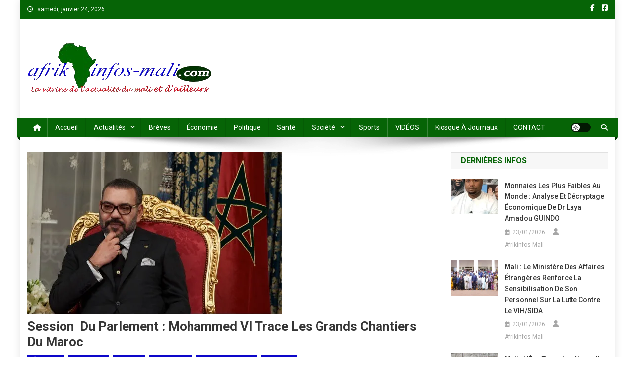

--- FILE ---
content_type: text/html; charset=UTF-8
request_url: https://afrikinfos-mali.com/2020/10/12/session-du-parlement-mohammed-vi-trace-les-grands-chantiers-du-maroc/
body_size: 19527
content:
<!doctype html>
<html lang="fr-FR">
<head>
<meta charset="UTF-8">
<meta name="viewport" content="width=device-width, initial-scale=1">
<link rel="profile" href="http://gmpg.org/xfn/11">

<title>Session  du parlement : Mohammed VI trace les grands chantiers du Maroc &#8211; AFRIKINFOS MALI</title>
<meta name='robots' content='max-image-preview:large' />
	<style>img:is([sizes="auto" i], [sizes^="auto," i]) { contain-intrinsic-size: 3000px 1500px }</style>
	<link rel='dns-prefetch' href='//secure.gravatar.com' />
<link rel='dns-prefetch' href='//stats.wp.com' />
<link rel='dns-prefetch' href='//fonts.googleapis.com' />
<link rel='preconnect' href='//i0.wp.com' />
<link rel='preconnect' href='//c0.wp.com' />
<link rel="alternate" type="application/rss+xml" title="AFRIKINFOS MALI &raquo; Flux" href="https://afrikinfos-mali.com/feed/" />
<link rel="alternate" type="application/rss+xml" title="AFRIKINFOS MALI &raquo; Flux des commentaires" href="https://afrikinfos-mali.com/comments/feed/" />
<script type="text/javascript">
/* <![CDATA[ */
window._wpemojiSettings = {"baseUrl":"https:\/\/s.w.org\/images\/core\/emoji\/15.0.3\/72x72\/","ext":".png","svgUrl":"https:\/\/s.w.org\/images\/core\/emoji\/15.0.3\/svg\/","svgExt":".svg","source":{"concatemoji":"https:\/\/afrikinfos-mali.com\/wp-includes\/js\/wp-emoji-release.min.js?ver=6.7.4"}};
/*! This file is auto-generated */
!function(i,n){var o,s,e;function c(e){try{var t={supportTests:e,timestamp:(new Date).valueOf()};sessionStorage.setItem(o,JSON.stringify(t))}catch(e){}}function p(e,t,n){e.clearRect(0,0,e.canvas.width,e.canvas.height),e.fillText(t,0,0);var t=new Uint32Array(e.getImageData(0,0,e.canvas.width,e.canvas.height).data),r=(e.clearRect(0,0,e.canvas.width,e.canvas.height),e.fillText(n,0,0),new Uint32Array(e.getImageData(0,0,e.canvas.width,e.canvas.height).data));return t.every(function(e,t){return e===r[t]})}function u(e,t,n){switch(t){case"flag":return n(e,"\ud83c\udff3\ufe0f\u200d\u26a7\ufe0f","\ud83c\udff3\ufe0f\u200b\u26a7\ufe0f")?!1:!n(e,"\ud83c\uddfa\ud83c\uddf3","\ud83c\uddfa\u200b\ud83c\uddf3")&&!n(e,"\ud83c\udff4\udb40\udc67\udb40\udc62\udb40\udc65\udb40\udc6e\udb40\udc67\udb40\udc7f","\ud83c\udff4\u200b\udb40\udc67\u200b\udb40\udc62\u200b\udb40\udc65\u200b\udb40\udc6e\u200b\udb40\udc67\u200b\udb40\udc7f");case"emoji":return!n(e,"\ud83d\udc26\u200d\u2b1b","\ud83d\udc26\u200b\u2b1b")}return!1}function f(e,t,n){var r="undefined"!=typeof WorkerGlobalScope&&self instanceof WorkerGlobalScope?new OffscreenCanvas(300,150):i.createElement("canvas"),a=r.getContext("2d",{willReadFrequently:!0}),o=(a.textBaseline="top",a.font="600 32px Arial",{});return e.forEach(function(e){o[e]=t(a,e,n)}),o}function t(e){var t=i.createElement("script");t.src=e,t.defer=!0,i.head.appendChild(t)}"undefined"!=typeof Promise&&(o="wpEmojiSettingsSupports",s=["flag","emoji"],n.supports={everything:!0,everythingExceptFlag:!0},e=new Promise(function(e){i.addEventListener("DOMContentLoaded",e,{once:!0})}),new Promise(function(t){var n=function(){try{var e=JSON.parse(sessionStorage.getItem(o));if("object"==typeof e&&"number"==typeof e.timestamp&&(new Date).valueOf()<e.timestamp+604800&&"object"==typeof e.supportTests)return e.supportTests}catch(e){}return null}();if(!n){if("undefined"!=typeof Worker&&"undefined"!=typeof OffscreenCanvas&&"undefined"!=typeof URL&&URL.createObjectURL&&"undefined"!=typeof Blob)try{var e="postMessage("+f.toString()+"("+[JSON.stringify(s),u.toString(),p.toString()].join(",")+"));",r=new Blob([e],{type:"text/javascript"}),a=new Worker(URL.createObjectURL(r),{name:"wpTestEmojiSupports"});return void(a.onmessage=function(e){c(n=e.data),a.terminate(),t(n)})}catch(e){}c(n=f(s,u,p))}t(n)}).then(function(e){for(var t in e)n.supports[t]=e[t],n.supports.everything=n.supports.everything&&n.supports[t],"flag"!==t&&(n.supports.everythingExceptFlag=n.supports.everythingExceptFlag&&n.supports[t]);n.supports.everythingExceptFlag=n.supports.everythingExceptFlag&&!n.supports.flag,n.DOMReady=!1,n.readyCallback=function(){n.DOMReady=!0}}).then(function(){return e}).then(function(){var e;n.supports.everything||(n.readyCallback(),(e=n.source||{}).concatemoji?t(e.concatemoji):e.wpemoji&&e.twemoji&&(t(e.twemoji),t(e.wpemoji)))}))}((window,document),window._wpemojiSettings);
/* ]]> */
</script>
<link rel='stylesheet' id='jetpack_related-posts-css' href='https://c0.wp.com/p/jetpack/14.1/modules/related-posts/related-posts.css' type='text/css' media='all' />
<style id='wp-emoji-styles-inline-css' type='text/css'>

	img.wp-smiley, img.emoji {
		display: inline !important;
		border: none !important;
		box-shadow: none !important;
		height: 1em !important;
		width: 1em !important;
		margin: 0 0.07em !important;
		vertical-align: -0.1em !important;
		background: none !important;
		padding: 0 !important;
	}
</style>
<link rel='stylesheet' id='wp-block-library-css' href='https://c0.wp.com/c/6.7.4/wp-includes/css/dist/block-library/style.min.css' type='text/css' media='all' />
<link rel='stylesheet' id='mediaelement-css' href='https://c0.wp.com/c/6.7.4/wp-includes/js/mediaelement/mediaelementplayer-legacy.min.css' type='text/css' media='all' />
<link rel='stylesheet' id='wp-mediaelement-css' href='https://c0.wp.com/c/6.7.4/wp-includes/js/mediaelement/wp-mediaelement.min.css' type='text/css' media='all' />
<style id='jetpack-sharing-buttons-style-inline-css' type='text/css'>
.jetpack-sharing-buttons__services-list{display:flex;flex-direction:row;flex-wrap:wrap;gap:0;list-style-type:none;margin:5px;padding:0}.jetpack-sharing-buttons__services-list.has-small-icon-size{font-size:12px}.jetpack-sharing-buttons__services-list.has-normal-icon-size{font-size:16px}.jetpack-sharing-buttons__services-list.has-large-icon-size{font-size:24px}.jetpack-sharing-buttons__services-list.has-huge-icon-size{font-size:36px}@media print{.jetpack-sharing-buttons__services-list{display:none!important}}.editor-styles-wrapper .wp-block-jetpack-sharing-buttons{gap:0;padding-inline-start:0}ul.jetpack-sharing-buttons__services-list.has-background{padding:1.25em 2.375em}
</style>
<style id='classic-theme-styles-inline-css' type='text/css'>
/*! This file is auto-generated */
.wp-block-button__link{color:#fff;background-color:#32373c;border-radius:9999px;box-shadow:none;text-decoration:none;padding:calc(.667em + 2px) calc(1.333em + 2px);font-size:1.125em}.wp-block-file__button{background:#32373c;color:#fff;text-decoration:none}
</style>
<style id='global-styles-inline-css' type='text/css'>
:root{--wp--preset--aspect-ratio--square: 1;--wp--preset--aspect-ratio--4-3: 4/3;--wp--preset--aspect-ratio--3-4: 3/4;--wp--preset--aspect-ratio--3-2: 3/2;--wp--preset--aspect-ratio--2-3: 2/3;--wp--preset--aspect-ratio--16-9: 16/9;--wp--preset--aspect-ratio--9-16: 9/16;--wp--preset--color--black: #000000;--wp--preset--color--cyan-bluish-gray: #abb8c3;--wp--preset--color--white: #ffffff;--wp--preset--color--pale-pink: #f78da7;--wp--preset--color--vivid-red: #cf2e2e;--wp--preset--color--luminous-vivid-orange: #ff6900;--wp--preset--color--luminous-vivid-amber: #fcb900;--wp--preset--color--light-green-cyan: #7bdcb5;--wp--preset--color--vivid-green-cyan: #00d084;--wp--preset--color--pale-cyan-blue: #8ed1fc;--wp--preset--color--vivid-cyan-blue: #0693e3;--wp--preset--color--vivid-purple: #9b51e0;--wp--preset--gradient--vivid-cyan-blue-to-vivid-purple: linear-gradient(135deg,rgba(6,147,227,1) 0%,rgb(155,81,224) 100%);--wp--preset--gradient--light-green-cyan-to-vivid-green-cyan: linear-gradient(135deg,rgb(122,220,180) 0%,rgb(0,208,130) 100%);--wp--preset--gradient--luminous-vivid-amber-to-luminous-vivid-orange: linear-gradient(135deg,rgba(252,185,0,1) 0%,rgba(255,105,0,1) 100%);--wp--preset--gradient--luminous-vivid-orange-to-vivid-red: linear-gradient(135deg,rgba(255,105,0,1) 0%,rgb(207,46,46) 100%);--wp--preset--gradient--very-light-gray-to-cyan-bluish-gray: linear-gradient(135deg,rgb(238,238,238) 0%,rgb(169,184,195) 100%);--wp--preset--gradient--cool-to-warm-spectrum: linear-gradient(135deg,rgb(74,234,220) 0%,rgb(151,120,209) 20%,rgb(207,42,186) 40%,rgb(238,44,130) 60%,rgb(251,105,98) 80%,rgb(254,248,76) 100%);--wp--preset--gradient--blush-light-purple: linear-gradient(135deg,rgb(255,206,236) 0%,rgb(152,150,240) 100%);--wp--preset--gradient--blush-bordeaux: linear-gradient(135deg,rgb(254,205,165) 0%,rgb(254,45,45) 50%,rgb(107,0,62) 100%);--wp--preset--gradient--luminous-dusk: linear-gradient(135deg,rgb(255,203,112) 0%,rgb(199,81,192) 50%,rgb(65,88,208) 100%);--wp--preset--gradient--pale-ocean: linear-gradient(135deg,rgb(255,245,203) 0%,rgb(182,227,212) 50%,rgb(51,167,181) 100%);--wp--preset--gradient--electric-grass: linear-gradient(135deg,rgb(202,248,128) 0%,rgb(113,206,126) 100%);--wp--preset--gradient--midnight: linear-gradient(135deg,rgb(2,3,129) 0%,rgb(40,116,252) 100%);--wp--preset--font-size--small: 13px;--wp--preset--font-size--medium: 20px;--wp--preset--font-size--large: 36px;--wp--preset--font-size--x-large: 42px;--wp--preset--spacing--20: 0.44rem;--wp--preset--spacing--30: 0.67rem;--wp--preset--spacing--40: 1rem;--wp--preset--spacing--50: 1.5rem;--wp--preset--spacing--60: 2.25rem;--wp--preset--spacing--70: 3.38rem;--wp--preset--spacing--80: 5.06rem;--wp--preset--shadow--natural: 6px 6px 9px rgba(0, 0, 0, 0.2);--wp--preset--shadow--deep: 12px 12px 50px rgba(0, 0, 0, 0.4);--wp--preset--shadow--sharp: 6px 6px 0px rgba(0, 0, 0, 0.2);--wp--preset--shadow--outlined: 6px 6px 0px -3px rgba(255, 255, 255, 1), 6px 6px rgba(0, 0, 0, 1);--wp--preset--shadow--crisp: 6px 6px 0px rgba(0, 0, 0, 1);}:where(.is-layout-flex){gap: 0.5em;}:where(.is-layout-grid){gap: 0.5em;}body .is-layout-flex{display: flex;}.is-layout-flex{flex-wrap: wrap;align-items: center;}.is-layout-flex > :is(*, div){margin: 0;}body .is-layout-grid{display: grid;}.is-layout-grid > :is(*, div){margin: 0;}:where(.wp-block-columns.is-layout-flex){gap: 2em;}:where(.wp-block-columns.is-layout-grid){gap: 2em;}:where(.wp-block-post-template.is-layout-flex){gap: 1.25em;}:where(.wp-block-post-template.is-layout-grid){gap: 1.25em;}.has-black-color{color: var(--wp--preset--color--black) !important;}.has-cyan-bluish-gray-color{color: var(--wp--preset--color--cyan-bluish-gray) !important;}.has-white-color{color: var(--wp--preset--color--white) !important;}.has-pale-pink-color{color: var(--wp--preset--color--pale-pink) !important;}.has-vivid-red-color{color: var(--wp--preset--color--vivid-red) !important;}.has-luminous-vivid-orange-color{color: var(--wp--preset--color--luminous-vivid-orange) !important;}.has-luminous-vivid-amber-color{color: var(--wp--preset--color--luminous-vivid-amber) !important;}.has-light-green-cyan-color{color: var(--wp--preset--color--light-green-cyan) !important;}.has-vivid-green-cyan-color{color: var(--wp--preset--color--vivid-green-cyan) !important;}.has-pale-cyan-blue-color{color: var(--wp--preset--color--pale-cyan-blue) !important;}.has-vivid-cyan-blue-color{color: var(--wp--preset--color--vivid-cyan-blue) !important;}.has-vivid-purple-color{color: var(--wp--preset--color--vivid-purple) !important;}.has-black-background-color{background-color: var(--wp--preset--color--black) !important;}.has-cyan-bluish-gray-background-color{background-color: var(--wp--preset--color--cyan-bluish-gray) !important;}.has-white-background-color{background-color: var(--wp--preset--color--white) !important;}.has-pale-pink-background-color{background-color: var(--wp--preset--color--pale-pink) !important;}.has-vivid-red-background-color{background-color: var(--wp--preset--color--vivid-red) !important;}.has-luminous-vivid-orange-background-color{background-color: var(--wp--preset--color--luminous-vivid-orange) !important;}.has-luminous-vivid-amber-background-color{background-color: var(--wp--preset--color--luminous-vivid-amber) !important;}.has-light-green-cyan-background-color{background-color: var(--wp--preset--color--light-green-cyan) !important;}.has-vivid-green-cyan-background-color{background-color: var(--wp--preset--color--vivid-green-cyan) !important;}.has-pale-cyan-blue-background-color{background-color: var(--wp--preset--color--pale-cyan-blue) !important;}.has-vivid-cyan-blue-background-color{background-color: var(--wp--preset--color--vivid-cyan-blue) !important;}.has-vivid-purple-background-color{background-color: var(--wp--preset--color--vivid-purple) !important;}.has-black-border-color{border-color: var(--wp--preset--color--black) !important;}.has-cyan-bluish-gray-border-color{border-color: var(--wp--preset--color--cyan-bluish-gray) !important;}.has-white-border-color{border-color: var(--wp--preset--color--white) !important;}.has-pale-pink-border-color{border-color: var(--wp--preset--color--pale-pink) !important;}.has-vivid-red-border-color{border-color: var(--wp--preset--color--vivid-red) !important;}.has-luminous-vivid-orange-border-color{border-color: var(--wp--preset--color--luminous-vivid-orange) !important;}.has-luminous-vivid-amber-border-color{border-color: var(--wp--preset--color--luminous-vivid-amber) !important;}.has-light-green-cyan-border-color{border-color: var(--wp--preset--color--light-green-cyan) !important;}.has-vivid-green-cyan-border-color{border-color: var(--wp--preset--color--vivid-green-cyan) !important;}.has-pale-cyan-blue-border-color{border-color: var(--wp--preset--color--pale-cyan-blue) !important;}.has-vivid-cyan-blue-border-color{border-color: var(--wp--preset--color--vivid-cyan-blue) !important;}.has-vivid-purple-border-color{border-color: var(--wp--preset--color--vivid-purple) !important;}.has-vivid-cyan-blue-to-vivid-purple-gradient-background{background: var(--wp--preset--gradient--vivid-cyan-blue-to-vivid-purple) !important;}.has-light-green-cyan-to-vivid-green-cyan-gradient-background{background: var(--wp--preset--gradient--light-green-cyan-to-vivid-green-cyan) !important;}.has-luminous-vivid-amber-to-luminous-vivid-orange-gradient-background{background: var(--wp--preset--gradient--luminous-vivid-amber-to-luminous-vivid-orange) !important;}.has-luminous-vivid-orange-to-vivid-red-gradient-background{background: var(--wp--preset--gradient--luminous-vivid-orange-to-vivid-red) !important;}.has-very-light-gray-to-cyan-bluish-gray-gradient-background{background: var(--wp--preset--gradient--very-light-gray-to-cyan-bluish-gray) !important;}.has-cool-to-warm-spectrum-gradient-background{background: var(--wp--preset--gradient--cool-to-warm-spectrum) !important;}.has-blush-light-purple-gradient-background{background: var(--wp--preset--gradient--blush-light-purple) !important;}.has-blush-bordeaux-gradient-background{background: var(--wp--preset--gradient--blush-bordeaux) !important;}.has-luminous-dusk-gradient-background{background: var(--wp--preset--gradient--luminous-dusk) !important;}.has-pale-ocean-gradient-background{background: var(--wp--preset--gradient--pale-ocean) !important;}.has-electric-grass-gradient-background{background: var(--wp--preset--gradient--electric-grass) !important;}.has-midnight-gradient-background{background: var(--wp--preset--gradient--midnight) !important;}.has-small-font-size{font-size: var(--wp--preset--font-size--small) !important;}.has-medium-font-size{font-size: var(--wp--preset--font-size--medium) !important;}.has-large-font-size{font-size: var(--wp--preset--font-size--large) !important;}.has-x-large-font-size{font-size: var(--wp--preset--font-size--x-large) !important;}
:where(.wp-block-post-template.is-layout-flex){gap: 1.25em;}:where(.wp-block-post-template.is-layout-grid){gap: 1.25em;}
:where(.wp-block-columns.is-layout-flex){gap: 2em;}:where(.wp-block-columns.is-layout-grid){gap: 2em;}
:root :where(.wp-block-pullquote){font-size: 1.5em;line-height: 1.6;}
</style>
<link rel='stylesheet' id='dashicons-css' href='https://c0.wp.com/c/6.7.4/wp-includes/css/dashicons.min.css' type='text/css' media='all' />
<link rel='stylesheet' id='post-views-counter-frontend-css' href='https://afrikinfos-mali.com/wp-content/plugins/post-views-counter/css/frontend.min.css?ver=1.4.8' type='text/css' media='all' />
<link rel='stylesheet' id='wpyg_style-css' href='https://afrikinfos-mali.com/wp-content/plugins/wp-youtube-gallery/css/wpyg.min.css?ver=6.7.4' type='text/css' media='all' />
<link rel='stylesheet' id='wpmagazine-modules-lite-google-fonts-css' href='https://fonts.googleapis.com/css?family=Roboto%3A400%2C100%2C300%2C400%2C500%2C700%2C900%7CYanone+Kaffeesatz%3A200%2C300%2C400%2C500%2C600%2C700%7COpen+Sans%3A300%2C400%2C600%2C700%2C800%7CRoboto+Slab%3A100%2C200%2C300%2C400%2C500%2C600%2C700%2C800%2C900%7CPoppins%3A100%2C200%2C300%2C400%2C500%2C600%2C700%2C800%2C900&#038;subset=latin%2Clatin-ext' type='text/css' media='all' />
<link rel='stylesheet' id='fontawesome-css' href='https://afrikinfos-mali.com/wp-content/plugins/wp-magazine-modules-lite/includes/assets/library/fontawesome/css/all.min.css?ver=5.12.1' type='text/css' media='all' />
<link rel='stylesheet' id='wpmagazine-modules-lite-frontend-css' href='https://afrikinfos-mali.com/wp-content/plugins/wp-magazine-modules-lite/includes/assets/css/build.css?ver=1.1.3' type='text/css' media='all' />
<link rel='stylesheet' id='slick-slider-css' href='https://afrikinfos-mali.com/wp-content/plugins/wp-magazine-modules-lite/includes/assets/library/slick-slider/css/slick.css?ver=1.8.0' type='text/css' media='all' />
<link rel='stylesheet' id='slick-slider-theme-css' href='https://afrikinfos-mali.com/wp-content/plugins/wp-magazine-modules-lite/includes/assets/library/slick-slider/css/slick-theme.css?ver=1.8.0' type='text/css' media='all' />
<link rel='stylesheet' id='news-portal-fonts-css' href='https://fonts.googleapis.com/css?family=Roboto+Condensed%3A300italic%2C400italic%2C700italic%2C400%2C300%2C700%7CRoboto%3A300%2C400%2C400i%2C500%2C700%7CTitillium+Web%3A400%2C600%2C700%2C300&#038;subset=latin%2Clatin-ext' type='text/css' media='all' />
<link rel='stylesheet' id='news-portal-font-awesome-css' href='https://afrikinfos-mali.com/wp-content/themes/news-portal/assets/library/font-awesome/css/all.min.css?ver=6.5.1' type='text/css' media='all' />
<link rel='stylesheet' id='lightslider-style-css' href='https://afrikinfos-mali.com/wp-content/themes/news-portal/assets/library/lightslider/css/lightslider.min.css?ver=1.1.6' type='text/css' media='all' />
<link rel='stylesheet' id='news-portal-style-css' href='https://afrikinfos-mali.com/wp-content/themes/news-portal/style.css?ver=1.5.4' type='text/css' media='all' />
<link rel='stylesheet' id='news-portal-dark-style-css' href='https://afrikinfos-mali.com/wp-content/themes/news-portal/assets/css/np-dark.css?ver=1.5.4' type='text/css' media='all' />
<link rel='stylesheet' id='news-portal-preloader-style-css' href='https://afrikinfos-mali.com/wp-content/themes/news-portal/assets/css/np-preloader.css?ver=1.5.4' type='text/css' media='all' />
<link rel='stylesheet' id='news-portal-responsive-style-css' href='https://afrikinfos-mali.com/wp-content/themes/news-portal/assets/css/np-responsive.css?ver=1.5.4' type='text/css' media='all' />
<link rel='stylesheet' id='sharedaddy-css' href='https://c0.wp.com/p/jetpack/14.1/modules/sharedaddy/sharing.css' type='text/css' media='all' />
<link rel='stylesheet' id='social-logos-css' href='https://c0.wp.com/p/jetpack/14.1/_inc/social-logos/social-logos.min.css' type='text/css' media='all' />
<script type="text/javascript" id="jetpack_related-posts-js-extra">
/* <![CDATA[ */
var related_posts_js_options = {"post_heading":"h4"};
/* ]]> */
</script>
<script type="text/javascript" src="https://c0.wp.com/p/jetpack/14.1/_inc/build/related-posts/related-posts.min.js" id="jetpack_related-posts-js"></script>
<script type="text/javascript" src="https://c0.wp.com/c/6.7.4/wp-includes/js/jquery/jquery.min.js" id="jquery-core-js"></script>
<script type="text/javascript" src="https://c0.wp.com/c/6.7.4/wp-includes/js/jquery/jquery-migrate.min.js" id="jquery-migrate-js"></script>
<link rel="https://api.w.org/" href="https://afrikinfos-mali.com/wp-json/" /><link rel="alternate" title="JSON" type="application/json" href="https://afrikinfos-mali.com/wp-json/wp/v2/posts/6008" /><link rel="EditURI" type="application/rsd+xml" title="RSD" href="https://afrikinfos-mali.com/xmlrpc.php?rsd" />
<meta name="generator" content="WordPress 6.7.4" />
<link rel="canonical" href="https://afrikinfos-mali.com/2020/10/12/session-du-parlement-mohammed-vi-trace-les-grands-chantiers-du-maroc/" />
<link rel='shortlink' href='https://wp.me/pbSDJ9-1yU' />
<link rel="alternate" title="oEmbed (JSON)" type="application/json+oembed" href="https://afrikinfos-mali.com/wp-json/oembed/1.0/embed?url=https%3A%2F%2Fafrikinfos-mali.com%2F2020%2F10%2F12%2Fsession-du-parlement-mohammed-vi-trace-les-grands-chantiers-du-maroc%2F" />
<link rel="alternate" title="oEmbed (XML)" type="text/xml+oembed" href="https://afrikinfos-mali.com/wp-json/oembed/1.0/embed?url=https%3A%2F%2Fafrikinfos-mali.com%2F2020%2F10%2F12%2Fsession-du-parlement-mohammed-vi-trace-les-grands-chantiers-du-maroc%2F&#038;format=xml" />
   <script type="text/javascript">
   var _gaq = _gaq || [];
   _gaq.push(['_setAccount', 'GTM-5779TPM2']);
   _gaq.push(['_trackPageview']);
   (function() {
   var ga = document.createElement('script'); ga.type = 'text/javascript'; ga.async = true;
   ga.src = ('https:' == document.location.protocol ? 'https://ssl' : 'http://www') + '.google-analytics.com/ga.js';
   var s = document.getElementsByTagName('script')[0]; s.parentNode.insertBefore(ga, s);
   })();
   </script>
                <!-- auto ad code generated with Simple Google Adsense plugin v1.1 -->
                <script async src="//pagead2.googlesyndication.com/pagead/js/adsbygoogle.js"></script>
                <script>
                (adsbygoogle = window.adsbygoogle || []).push({
                     google_ad_client: "ca-pub-9596946641978957",
                     enable_page_level_ads: true
                });
                </script>      
                <!-- / Simple Google Adsense plugin -->	<style>img#wpstats{display:none}</style>
		
<!-- Jetpack Open Graph Tags -->
<meta property="og:type" content="article" />
<meta property="og:title" content="Session  du parlement : Mohammed VI trace les grands chantiers du Maroc" />
<meta property="og:url" content="https://afrikinfos-mali.com/2020/10/12/session-du-parlement-mohammed-vi-trace-les-grands-chantiers-du-maroc/" />
<meta property="og:description" content="Dans son discours pour l’ouverture de cette année parlementaire, le souverain a énuméré les clés d’une sortie de crise à travers les grands chantiers..  Création d’un Fonds souverain pour soutenir …" />
<meta property="article:published_time" content="2020-10-12T04:18:13+00:00" />
<meta property="article:modified_time" content="2020-10-12T05:55:17+00:00" />
<meta property="og:site_name" content="AFRIKINFOS MALI" />
<meta property="og:image" content="https://i0.wp.com/afrikinfos-mali.com/wp-content/uploads/2020/10/Mohamed-VI-000.jpg?fit=513%2C326&#038;ssl=1" />
<meta property="og:image:width" content="513" />
<meta property="og:image:height" content="326" />
<meta property="og:image:alt" content="" />
<meta property="og:locale" content="fr_FR" />
<meta name="twitter:text:title" content="Session  du parlement : Mohammed VI trace les grands chantiers du Maroc" />
<meta name="twitter:image" content="https://i0.wp.com/afrikinfos-mali.com/wp-content/uploads/2020/10/Mohamed-VI-000.jpg?fit=513%2C326&#038;ssl=1&#038;w=640" />
<meta name="twitter:card" content="summary_large_image" />

<!-- End Jetpack Open Graph Tags -->
<link rel="icon" href="https://i0.wp.com/afrikinfos-mali.com/wp-content/uploads/2020/03/cropped-africa-714714_960_7201.png?fit=32%2C32&#038;ssl=1" sizes="32x32" />
<link rel="icon" href="https://i0.wp.com/afrikinfos-mali.com/wp-content/uploads/2020/03/cropped-africa-714714_960_7201.png?fit=192%2C192&#038;ssl=1" sizes="192x192" />
<link rel="apple-touch-icon" href="https://i0.wp.com/afrikinfos-mali.com/wp-content/uploads/2020/03/cropped-africa-714714_960_7201.png?fit=180%2C180&#038;ssl=1" />
<meta name="msapplication-TileImage" content="https://i0.wp.com/afrikinfos-mali.com/wp-content/uploads/2020/03/cropped-africa-714714_960_7201.png?fit=270%2C270&#038;ssl=1" />
<!--News Portal CSS -->
<style type="text/css">
.category-button.np-cat-18 a{background:#0d07ca}.category-button.np-cat-18 a:hover{background:#000098}.np-block-title .np-cat-18{color:#0d07ca}.category-button.np-cat-3 a{background:#0d07ca}.category-button.np-cat-3 a:hover{background:#000098}.np-block-title .np-cat-3{color:#0d07ca}.category-button.np-cat-4 a{background:#0d07ca}.category-button.np-cat-4 a:hover{background:#000098}.np-block-title .np-cat-4{color:#0d07ca}.category-button.np-cat-20 a{background:#0d07ca}.category-button.np-cat-20 a:hover{background:#000098}.np-block-title .np-cat-20{color:#0d07ca}.category-button.np-cat-5 a{background:#0d07ca}.category-button.np-cat-5 a:hover{background:#000098}.np-block-title .np-cat-5{color:#0d07ca}.category-button.np-cat-12 a{background:#0d07ca}.category-button.np-cat-12 a:hover{background:#000098}.np-block-title .np-cat-12{color:#0d07ca}.category-button.np-cat-30 a{background:#0d07ca}.category-button.np-cat-30 a:hover{background:#000098}.np-block-title .np-cat-30{color:#0d07ca}.category-button.np-cat-6 a{background:#0d07ca}.category-button.np-cat-6 a:hover{background:#000098}.np-block-title .np-cat-6{color:#0d07ca}.category-button.np-cat-29 a{background:#0d07ca}.category-button.np-cat-29 a:hover{background:#000098}.np-block-title .np-cat-29{color:#0d07ca}.category-button.np-cat-19 a{background:#0d07ca}.category-button.np-cat-19 a:hover{background:#000098}.np-block-title .np-cat-19{color:#0d07ca}.category-button.np-cat-31 a{background:#0d07ca}.category-button.np-cat-31 a:hover{background:#000098}.np-block-title .np-cat-31{color:#0d07ca}.category-button.np-cat-13 a{background:#0d07ca}.category-button.np-cat-13 a:hover{background:#000098}.np-block-title .np-cat-13{color:#0d07ca}.category-button.np-cat-15 a{background:#0d07ca}.category-button.np-cat-15 a:hover{background:#000098}.np-block-title .np-cat-15{color:#0d07ca}.category-button.np-cat-21 a{background:#0d07ca}.category-button.np-cat-21 a:hover{background:#000098}.np-block-title .np-cat-21{color:#0d07ca}.category-button.np-cat-133 a{background:#0d07ca}.category-button.np-cat-133 a:hover{background:#000098}.np-block-title .np-cat-133{color:#0d07ca}.category-button.np-cat-1 a{background:#0d07ca}.category-button.np-cat-1 a:hover{background:#000098}.np-block-title .np-cat-1{color:#0d07ca}.category-button.np-cat-7 a{background:#0d07ca}.category-button.np-cat-7 a:hover{background:#000098}.np-block-title .np-cat-7{color:#0d07ca}.category-button.np-cat-17 a{background:#0d07ca}.category-button.np-cat-17 a:hover{background:#000098}.np-block-title .np-cat-17{color:#0d07ca}.category-button.np-cat-8 a{background:#0d07ca}.category-button.np-cat-8 a:hover{background:#000098}.np-block-title .np-cat-8{color:#0d07ca}.category-button.np-cat-9 a{background:#0d07ca}.category-button.np-cat-9 a:hover{background:#000098}.np-block-title .np-cat-9{color:#0d07ca}.category-button.np-cat-10 a{background:#0d07ca}.category-button.np-cat-10 a:hover{background:#000098}.np-block-title .np-cat-10{color:#0d07ca}.category-button.np-cat-14 a{background:#0d07ca}.category-button.np-cat-14 a:hover{background:#000098}.np-block-title .np-cat-14{color:#0d07ca}.navigation .nav-links a,.bttn,button,input[type='button'],input[type='reset'],input[type='submit'],.navigation .nav-links a:hover,.bttn:hover,button,input[type='button']:hover,input[type='reset']:hover,input[type='submit']:hover,.widget_search .search-submit,.edit-link .post-edit-link,.reply .comment-reply-link,.np-top-header-wrap,.np-header-menu-wrapper,#site-navigation ul.sub-menu,#site-navigation ul.children,.np-header-menu-wrapper::before,.np-header-menu-wrapper::after,.np-header-search-wrapper .search-form-main .search-submit,.news_portal_slider .lSAction > a:hover,.news_portal_default_tabbed ul.widget-tabs li,.np-full-width-title-nav-wrap .carousel-nav-action .carousel-controls:hover,.news_portal_social_media .social-link a,.np-archive-more .np-button:hover,.error404 .page-title,#np-scrollup,.news_portal_featured_slider .slider-posts .lSAction > a:hover,div.wpforms-container-full .wpforms-form input[type='submit'],div.wpforms-container-full .wpforms-form button[type='submit'],div.wpforms-container-full .wpforms-form .wpforms-page-button,div.wpforms-container-full .wpforms-form input[type='submit']:hover,div.wpforms-container-full .wpforms-form button[type='submit']:hover,div.wpforms-container-full .wpforms-form .wpforms-page-button:hover,.widget.widget_tag_cloud a:hover{background:#066406}
.home .np-home-icon a,.np-home-icon a:hover,#site-navigation ul li:hover > a,#site-navigation ul li.current-menu-item > a,#site-navigation ul li.current_page_item > a,#site-navigation ul li.current-menu-ancestor > a,#site-navigation ul li.focus > a,.news_portal_default_tabbed ul.widget-tabs li.ui-tabs-active,.news_portal_default_tabbed ul.widget-tabs li:hover,.menu-toggle:hover,.menu-toggle:focus{background:#003200}
.np-header-menu-block-wrap::before,.np-header-menu-block-wrap::after{border-right-color:#003200}
a,a:hover,a:focus,a:active,.widget a:hover,.widget a:hover::before,.widget li:hover::before,.entry-footer a:hover,.comment-author .fn .url:hover,#cancel-comment-reply-link,#cancel-comment-reply-link:before,.logged-in-as a,.np-slide-content-wrap .post-title a:hover,#top-footer .widget a:hover,#top-footer .widget a:hover:before,#top-footer .widget li:hover:before,.news_portal_featured_posts .np-single-post .np-post-content .np-post-title a:hover,.news_portal_fullwidth_posts .np-single-post .np-post-title a:hover,.news_portal_block_posts .layout3 .np-primary-block-wrap .np-single-post .np-post-title a:hover,.news_portal_featured_posts .layout2 .np-single-post-wrap .np-post-content .np-post-title a:hover,.np-block-title,.widget-title,.page-header .page-title,.np-related-title,.np-post-meta span:hover,.np-post-meta span a:hover,.news_portal_featured_posts .layout2 .np-single-post-wrap .np-post-content .np-post-meta span:hover,.news_portal_featured_posts .layout2 .np-single-post-wrap .np-post-content .np-post-meta span a:hover,.np-post-title.small-size a:hover,#footer-navigation ul li a:hover,.entry-title a:hover,.entry-meta span a:hover,.entry-meta span:hover,.np-post-meta span:hover,.np-post-meta span a:hover,.news_portal_featured_posts .np-single-post-wrap .np-post-content .np-post-meta span:hover,.news_portal_featured_posts .np-single-post-wrap .np-post-content .np-post-meta span a:hover,.news_portal_featured_slider .featured-posts .np-single-post .np-post-content .np-post-title a:hover{color:#066406}
.site-mode--dark .news_portal_featured_posts .np-single-post-wrap .np-post-content .np-post-title a:hover,.site-mode--dark .np-post-title.large-size a:hover,.site-mode--dark .np-post-title.small-size a:hover,.site-mode--dark .news-ticker-title>a:hover,.site-mode--dark .np-archive-post-content-wrapper .entry-title a:hover,.site-mode--dark h1.entry-title:hover,.site-mode--dark .news_portal_block_posts .layout4 .np-post-title a:hover{color:#066406}
.navigation .nav-links a,.bttn,button,input[type='button'],input[type='reset'],input[type='submit'],.widget_search .search-submit,.np-archive-more .np-button:hover,.widget.widget_tag_cloud a:hover{border-color:#066406}
.comment-list .comment-body,.np-header-search-wrapper .search-form-main{border-top-color:#066406}
.np-header-search-wrapper .search-form-main:before{border-bottom-color:#066406}
@media (max-width:768px){#site-navigation,.main-small-navigation li.current-menu-item > .sub-toggle i{background:#066406 !important}}
.news-portal-wave .np-rect,.news-portal-three-bounce .np-child,.news-portal-folding-cube .np-cube:before{background-color:#066406}
.site-title,.site-description{position:absolute;clip:rect(1px,1px,1px,1px)}
</style></head>

<body class="post-template-default single single-post postid-6008 single-format-standard wp-custom-logo group-blog right-sidebar boxed_layout site-mode--light">


<div id="page" class="site">

	<a class="skip-link screen-reader-text" href="#content">Skip to content</a>

	<div class="np-top-header-wrap"><div class="mt-container">		<div class="np-top-left-section-wrapper">
			<div class="date-section">samedi, janvier 24, 2026</div>
					</div><!-- .np-top-left-section-wrapper -->
		<div class="np-top-right-section-wrapper">
			<div class="mt-social-icons-wrapper"><span class="social-link"><a href="https://twitter.com/AfrikinfosMali" target="_blank"><i class="fab fa-facebook-f"></i></a></span><span class="social-link"><a href="https://web.facebook.com/AfrikinfosMali2021" target="_blank"><i class="fab fa-facebook-square"></i></a></span></div><!-- .mt-social-icons-wrapper -->		</div><!-- .np-top-right-section-wrapper -->
</div><!-- .mt-container --></div><!-- .np-top-header-wrap --><header id="masthead" class="site-header" role="banner"><div class="np-logo-section-wrapper"><div class="mt-container">		<div class="site-branding">

			<a href="https://afrikinfos-mali.com/" class="custom-logo-link" rel="home"><img width="373" height="119" src="https://i0.wp.com/afrikinfos-mali.com/wp-content/uploads/2020/03/cropped-cropped-Logo-afrikinfos-Mali-final-1-1.png?fit=373%2C119&amp;ssl=1" class="custom-logo" alt="AFRIKINFOS MALI" decoding="async" srcset="https://i0.wp.com/afrikinfos-mali.com/wp-content/uploads/2020/03/cropped-cropped-Logo-afrikinfos-Mali-final-1-1.png?w=373&amp;ssl=1 373w, https://i0.wp.com/afrikinfos-mali.com/wp-content/uploads/2020/03/cropped-cropped-Logo-afrikinfos-Mali-final-1-1.png?resize=300%2C96&amp;ssl=1 300w" sizes="(max-width: 373px) 100vw, 373px" data-attachment-id="39266" data-permalink="https://afrikinfos-mali.com/cropped-logo-afrikinfos-mali-final/cropped-logo-afrikinfos-mali-final-3/" data-orig-file="https://i0.wp.com/afrikinfos-mali.com/wp-content/uploads/2020/03/cropped-cropped-Logo-afrikinfos-Mali-final-1-1.png?fit=373%2C119&amp;ssl=1" data-orig-size="373,119" data-comments-opened="1" data-image-meta="{&quot;aperture&quot;:&quot;0&quot;,&quot;credit&quot;:&quot;&quot;,&quot;camera&quot;:&quot;&quot;,&quot;caption&quot;:&quot;&quot;,&quot;created_timestamp&quot;:&quot;0&quot;,&quot;copyright&quot;:&quot;&quot;,&quot;focal_length&quot;:&quot;0&quot;,&quot;iso&quot;:&quot;0&quot;,&quot;shutter_speed&quot;:&quot;0&quot;,&quot;title&quot;:&quot;&quot;,&quot;orientation&quot;:&quot;0&quot;}" data-image-title="cropped-Logo-afrikinfos-Mali-final" data-image-description="&lt;p&gt;http://afrikinfos-mali.com/wp-content/uploads/2020/03/cropped-cropped-Logo-afrikinfos-Mali-final-1-1.png&lt;/p&gt;
" data-image-caption="" data-medium-file="https://i0.wp.com/afrikinfos-mali.com/wp-content/uploads/2020/03/cropped-cropped-Logo-afrikinfos-Mali-final-1-1.png?fit=300%2C96&amp;ssl=1" data-large-file="https://i0.wp.com/afrikinfos-mali.com/wp-content/uploads/2020/03/cropped-cropped-Logo-afrikinfos-Mali-final-1-1.png?fit=373%2C119&amp;ssl=1" /></a>
							<p class="site-title"><a href="https://afrikinfos-mali.com/" rel="home">AFRIKINFOS MALI</a></p>
							<p class="site-description">La vitrine de l&#039;actualité du Mali et d&#039;ailleurs</p>
						
		</div><!-- .site-branding -->
		<div class="np-header-ads-area">
					</div><!-- .np-header-ads-area -->
</div><!-- .mt-container --></div><!-- .np-logo-section-wrapper -->		<div id="np-menu-wrap" class="np-header-menu-wrapper">
			<div class="np-header-menu-block-wrap">
				<div class="mt-container">
												<div class="np-home-icon">
								<a href="https://afrikinfos-mali.com/" rel="home"> <i class="fa fa-home"> </i> </a>
							</div><!-- .np-home-icon -->
										<div class="mt-header-menu-wrap">
						<a href="javascript:void(0)" class="menu-toggle hide"><i class="fa fa-navicon"> </i> </a>
						<nav id="site-navigation" class="main-navigation" role="navigation">
							<div class="menu-menu-principal-container"><ul id="primary-menu" class="menu"><li id="menu-item-33" class="menu-item menu-item-type-custom menu-item-object-custom menu-item-33"><a href="https://www.afrikinfos-mali.com">Accueil</a></li>
<li id="menu-item-864" class="menu-item menu-item-type-taxonomy menu-item-object-category current-post-ancestor current-menu-parent current-post-parent menu-item-has-children menu-item-864"><a href="https://afrikinfos-mali.com/category/actualites/">Actualités</a>
<ul class="sub-menu">
	<li id="menu-item-871" class="menu-item menu-item-type-taxonomy menu-item-object-category current-post-ancestor current-menu-parent current-post-parent menu-item-871"><a href="https://afrikinfos-mali.com/category/a-la-une/">à la une</a></li>
	<li id="menu-item-872" class="menu-item menu-item-type-taxonomy menu-item-object-category current-post-ancestor current-menu-parent current-post-parent menu-item-872"><a href="https://afrikinfos-mali.com/category/au-mali/">Au Mali</a></li>
	<li id="menu-item-873" class="menu-item menu-item-type-taxonomy menu-item-object-category menu-item-873"><a href="https://afrikinfos-mali.com/category/en-afrique/">En afrique</a></li>
	<li id="menu-item-874" class="menu-item menu-item-type-taxonomy menu-item-object-category menu-item-874"><a href="https://afrikinfos-mali.com/category/internationnal/">Internationnal</a></li>
</ul>
</li>
<li id="menu-item-1198" class="menu-item menu-item-type-taxonomy menu-item-object-category menu-item-1198"><a href="https://afrikinfos-mali.com/category/breves/">Brèves</a></li>
<li id="menu-item-1199" class="menu-item menu-item-type-taxonomy menu-item-object-category menu-item-1199"><a href="https://afrikinfos-mali.com/category/economie/">économie</a></li>
<li id="menu-item-865" class="menu-item menu-item-type-taxonomy menu-item-object-category current-post-ancestor current-menu-parent current-post-parent menu-item-865"><a href="https://afrikinfos-mali.com/category/politique/">Politique</a></li>
<li id="menu-item-867" class="menu-item menu-item-type-taxonomy menu-item-object-category menu-item-867"><a href="https://afrikinfos-mali.com/category/sante/">Santé</a></li>
<li id="menu-item-868" class="menu-item menu-item-type-taxonomy menu-item-object-category menu-item-has-children menu-item-868"><a href="https://afrikinfos-mali.com/category/societe/">Société</a>
<ul class="sub-menu">
	<li id="menu-item-1201" class="menu-item menu-item-type-taxonomy menu-item-object-category menu-item-1201"><a href="https://afrikinfos-mali.com/category/education/">éducation</a></li>
	<li id="menu-item-1200" class="menu-item menu-item-type-taxonomy menu-item-object-category menu-item-1200"><a href="https://afrikinfos-mali.com/category/culture/">Culture</a></li>
	<li id="menu-item-1202" class="menu-item menu-item-type-taxonomy menu-item-object-category menu-item-1202"><a href="https://afrikinfos-mali.com/category/faits-divers/">Faits divers</a></li>
</ul>
</li>
<li id="menu-item-869" class="menu-item menu-item-type-taxonomy menu-item-object-category menu-item-869"><a href="https://afrikinfos-mali.com/category/sports/">Sports</a></li>
<li id="menu-item-1221" class="menu-item menu-item-type-post_type menu-item-object-page menu-item-1221"><a href="https://afrikinfos-mali.com/videos/">VIDÉOS</a></li>
<li id="menu-item-6137" class="menu-item menu-item-type-post_type menu-item-object-page menu-item-6137"><a href="https://afrikinfos-mali.com/kiosque-a-journaux/">Kiosque à journaux</a></li>
<li id="menu-item-1214" class="menu-item menu-item-type-post_type menu-item-object-page menu-item-1214"><a href="https://afrikinfos-mali.com/contact/">CONTACT</a></li>
</ul></div>						</nav><!-- #site-navigation -->
					</div><!-- .mt-header-menu-wrap -->
					<div class="np-icon-elements-wrapper">
						        <div id="np-site-mode-wrap" class="np-icon-elements">
            <a id="mode-switcher" class="light-mode" data-site-mode="light-mode" href="#">
                <span class="site-mode-icon">site mode button</span>
            </a>
        </div><!-- #np-site-mode-wrap -->
							<div class="np-header-search-wrapper">                    
				                <span class="search-main"><a href="javascript:void(0)"><i class="fa fa-search"></i></a></span>
				                <div class="search-form-main np-clearfix">
					                <form role="search" method="get" class="search-form" action="https://afrikinfos-mali.com/">
				<label>
					<span class="screen-reader-text">Rechercher :</span>
					<input type="search" class="search-field" placeholder="Rechercher…" value="" name="s" />
				</label>
				<input type="submit" class="search-submit" value="Rechercher" />
			</form>					            </div>
							</div><!-- .np-header-search-wrapper -->
											</div> <!-- .np-icon-elements-wrapper -->
				</div>
			</div>
		</div><!-- .np-header-menu-wrapper -->
</header><!-- .site-header -->
	<div id="content" class="site-content">
		<div class="mt-container">
<div class="mt-single-content-wrapper">

	<div id="primary" class="content-area">
		<main id="main" class="site-main" role="main">

		
<article id="post-6008" class="post-6008 post type-post status-publish format-standard has-post-thumbnail hentry category-a-la-une category-actualites category-au-mali category-flash-infos category-infos-en-continus category-politique">

	<div class="np-article-thumb">
		<img width="513" height="326" src="https://i0.wp.com/afrikinfos-mali.com/wp-content/uploads/2020/10/Mohamed-VI-000.jpg?fit=513%2C326&amp;ssl=1" class="attachment-full size-full wp-post-image" alt="" decoding="async" fetchpriority="high" srcset="https://i0.wp.com/afrikinfos-mali.com/wp-content/uploads/2020/10/Mohamed-VI-000.jpg?w=513&amp;ssl=1 513w, https://i0.wp.com/afrikinfos-mali.com/wp-content/uploads/2020/10/Mohamed-VI-000.jpg?resize=300%2C191&amp;ssl=1 300w" sizes="(max-width: 513px) 100vw, 513px" data-attachment-id="6009" data-permalink="https://afrikinfos-mali.com/2020/10/12/session-du-parlement-mohammed-vi-trace-les-grands-chantiers-du-maroc/mohamed-vi-000/" data-orig-file="https://i0.wp.com/afrikinfos-mali.com/wp-content/uploads/2020/10/Mohamed-VI-000.jpg?fit=513%2C326&amp;ssl=1" data-orig-size="513,326" data-comments-opened="1" data-image-meta="{&quot;aperture&quot;:&quot;0&quot;,&quot;credit&quot;:&quot;&quot;,&quot;camera&quot;:&quot;&quot;,&quot;caption&quot;:&quot;&quot;,&quot;created_timestamp&quot;:&quot;0&quot;,&quot;copyright&quot;:&quot;&quot;,&quot;focal_length&quot;:&quot;0&quot;,&quot;iso&quot;:&quot;0&quot;,&quot;shutter_speed&quot;:&quot;0&quot;,&quot;title&quot;:&quot;&quot;,&quot;orientation&quot;:&quot;0&quot;}" data-image-title="Mohamed VI 000" data-image-description="" data-image-caption="" data-medium-file="https://i0.wp.com/afrikinfos-mali.com/wp-content/uploads/2020/10/Mohamed-VI-000.jpg?fit=300%2C191&amp;ssl=1" data-large-file="https://i0.wp.com/afrikinfos-mali.com/wp-content/uploads/2020/10/Mohamed-VI-000.jpg?fit=513%2C326&amp;ssl=1" />	</div><!-- .np-article-thumb -->

	<header class="entry-header">
		<h1 class="entry-title">Session  du parlement : Mohammed VI trace les grands chantiers du Maroc</h1>		<div class="post-cats-list">
							<span class="category-button np-cat-18"><a href="https://afrikinfos-mali.com/category/a-la-une/">à la une</a></span>
							<span class="category-button np-cat-4"><a href="https://afrikinfos-mali.com/category/actualites/">Actualités</a></span>
							<span class="category-button np-cat-20"><a href="https://afrikinfos-mali.com/category/au-mali/">Au Mali</a></span>
							<span class="category-button np-cat-13"><a href="https://afrikinfos-mali.com/category/flash-infos/">Flash infos</a></span>
							<span class="category-button np-cat-15"><a href="https://afrikinfos-mali.com/category/infos-en-continus/">Infos en continus</a></span>
							<span class="category-button np-cat-7"><a href="https://afrikinfos-mali.com/category/politique/">Politique</a></span>
					</div>
		<div class="entry-meta">
			<span class="posted-on"><a href="https://afrikinfos-mali.com/2020/10/12/session-du-parlement-mohammed-vi-trace-les-grands-chantiers-du-maroc/" rel="bookmark"><time class="entry-date published" datetime="2020-10-12T04:18:13+00:00">12/10/2020</time><time class="updated" datetime="2020-10-12T05:55:17+00:00">12/10/2020</time></a></span><span class="byline"><span class="author vcard"><a class="url fn n" href="https://afrikinfos-mali.com/author/oballo/">Ousmane BALLO</a></span></span>		</div><!-- .entry-meta -->
	</header><!-- .entry-header -->

	<div class="entry-content">
		<p><b><i>Dans son discours pour l’ouverture de cette année parlementaire, le souverain a énuméré les clés d’une sortie de crise à travers les grands chantiers.</i></b><i>.<span class="Apple-converted-space"> </span></i></p>
<p>Création d’un Fonds souverain pour soutenir les activités économiques, encouragement au secteur de l’agriculture, création d’une agence pour la généralisation de la couverture sociale, rappel à l’ordre du gouvernement en matière de gouvernance et de reddition de comptes, amélioration de l’attractivité des hautes fonctions publiques… Autant d’annonces fortes recensées dans le discours du roi Mohammed VI, prononcé cet après-midi du 9 octobre, pour l’ouverture de la dernière année de cette 10<sup>e</sup> législature.</p>
<p>En duplex depuis le palais royal et devant les chefs de groupes et présidents de commissions parlementaires, le souverain a invité les élus à redoubler d’efforts durant cette dernière année législative «afin de dresser le bilan de l’action que vous soumettrez aux électeurs». Une invitation que l’on peut interpréter comme une confirmation par l’institution monarchique de la nécessité du maintien du calendrier électoral intact.</p>
<p>Mais, bien au-delà, le discours royal a été riche en annonces. D’abord le Fonds d’investissement stratégique, évoqué par le souverain dans son précédent discours, prend une dimension encore plus importante. En décidant de lui donner le nom de «Fonds Mohammed VI pour l’Investissement», cet instrument jouera sans doute un rôle de premier plan dans la promotion de l’investissement et le relèvement des capacités de l’économie nationale et dans le contexte actuel, le plan de relance. Ce sceau royal, qui en fait un véritable fonds souverain, est un gage pour son dynamisme, nécessaire à l’heure où le capital national (public comme privé) s’avère crucial alors que les investissements étrangers arrivent au compte-goutte.</p>
<p>Le roi Mohammed VI a également fait un zoom sur le secteur de l’Agriculture. «Il convient de soutenir la résilience de ce secteur-clé et d’accélérer la mise en œuvre de tous les projets agricoles», a souligné le souverain, tout en faisant référence à la nouvelle stratégie agricole présentée par Aziz Akhannouch, peu avant la crise sanitaire. Un tel hommage rendu indirectement au ministre qui tient les rênes de ce secteur stratégique a de quoi revigorer le président du Rassemblement national des indépendants (RNI) qui entame une année électorale.</p>
<h4><b><span class="Apple-converted-space"> </span>Vers un organe unifié chargé de superviser les régimes de protection sociale</b></h4>
<p>Autre axe contenu dans le discours royal : le chantier de généralisation de la couverture sociale, également amorcé lors d’une précédente allocution. A ce sujet, le roi a décliné la feuille de route qui devrait aboutir à «créer un organe unifié chargé de coordonner et de superviser les régimes de protection sociale». Là aussi, le roi Mohammed VI insiste sur l’importance de la promotion du secteur social qui a montré toutes ses failles, lors de la période de confinement imposée par la pandémie.</p>
<p>Par ailleurs, le souverain a consacré le dernier axe de son discours à une sorte de rappel à l’ordre au gouvernement et aux hauts commis de l’Etat quant à l’adoption des principes de bonne gouvernance et de reddition des comptes.</p>
<p>«Les institutions de l’Etat et les entreprises publiques doivent montrer une attitude exemplaire et agir comme un levier de développement, et non comme un frein», a souligné le roi Mohammed VI, qui a également appelé le gouvernement à opérer une révision profonde des critères et des procédures de nomination aux postes supérieurs, afin d’inciter les compétences nationales à intégrer la fonction publique et à la rendre, in fine, plus attractive. Il faut dire que la conjoncture a montré que les nominations aux hauts postes, pour des considérations politiciennes, sont destructrices de valeur… et ne servent pas l’intérêt général.</p>
<p>Mohammed VI a appelé le gouvernement à “opérer une révision profonde des critères et des procédures de nomination aux postes supérieurs, afin d’inciter les compétences nationales à intégrer la Fonction publique et à la rendre, in fine, plus attractive”. Le<span class="Apple-converted-space">  </span>Roi a affirmé, à ce propos, que “le succès du plan de relance économique et la mise en place d’un nouveau contrat social nécessitent une évolution réelle des mentalités et un véritable changement dans le niveau de performance des établissements publics”.</p>
<p><b><span class="Apple-converted-space"> </span>MS</b></p>
<p><b>Source : L’Aube<span class="Apple-converted-space"> </span></b></p>
<p class="post-modified-info">Last Updated on 12/10/2020 by <a href="http://www.afrikinfos-mali.com" target="_blank" class="last-modified-author">Ousmane BALLO</a></p>
<div class="sharedaddy sd-sharing-enabled"><div class="robots-nocontent sd-block sd-social sd-social-text sd-sharing"><div class="sd-content"><ul><li class="share-twitter"><a rel="nofollow noopener noreferrer" data-shared="sharing-twitter-6008" class="share-twitter sd-button no-icon" href="https://afrikinfos-mali.com/2020/10/12/session-du-parlement-mohammed-vi-trace-les-grands-chantiers-du-maroc/?share=twitter" target="_blank" title="Cliquez pour partager sur Twitter" ><span>Twitter</span></a></li><li class="share-facebook"><a rel="nofollow noopener noreferrer" data-shared="sharing-facebook-6008" class="share-facebook sd-button no-icon" href="https://afrikinfos-mali.com/2020/10/12/session-du-parlement-mohammed-vi-trace-les-grands-chantiers-du-maroc/?share=facebook" target="_blank" title="Cliquez pour partager sur Facebook" ><span>Facebook</span></a></li><li class="share-jetpack-whatsapp"><a rel="nofollow noopener noreferrer" data-shared="" class="share-jetpack-whatsapp sd-button no-icon" href="https://afrikinfos-mali.com/2020/10/12/session-du-parlement-mohammed-vi-trace-les-grands-chantiers-du-maroc/?share=jetpack-whatsapp" target="_blank" title="Cliquez pour partager sur WhatsApp" ><span>WhatsApp</span></a></li><li class="share-telegram"><a rel="nofollow noopener noreferrer" data-shared="" class="share-telegram sd-button no-icon" href="https://afrikinfos-mali.com/2020/10/12/session-du-parlement-mohammed-vi-trace-les-grands-chantiers-du-maroc/?share=telegram" target="_blank" title="Cliquez pour partager sur Telegram" ><span>Telegram</span></a></li><li class="share-print"><a rel="nofollow noopener noreferrer" data-shared="" class="share-print sd-button no-icon" href="https://afrikinfos-mali.com/2020/10/12/session-du-parlement-mohammed-vi-trace-les-grands-chantiers-du-maroc/#print" target="_blank" title="Cliquer pour imprimer" ><span>Imprimer</span></a></li><li class="share-end"></li></ul></div></div></div>
<div id='jp-relatedposts' class='jp-relatedposts' >
	<h3 class="jp-relatedposts-headline"><em>Articles similaires</em></h3>
</div>	</div><!-- .entry-content -->

	<footer class="entry-footer">
			</footer><!-- .entry-footer -->
	
</article><!-- #post-6008 -->
	<nav class="navigation post-navigation" aria-label="Publications">
		<h2 class="screen-reader-text">Navigation de l’article</h2>
		<div class="nav-links"><div class="nav-previous"><a href="https://afrikinfos-mali.com/2020/10/12/administration-territoriale-et-decentralisation-un-brillant-officier-aux-commandes/" rel="prev">Administration territoriale et décentralisation : un brillant officier aux commandes</a></div><div class="nav-next"><a href="https://afrikinfos-mali.com/2020/10/12/soumaila-cisse-les-defis-de-lapres-liberation/" rel="next">SOUMAÏLA CISSÉ : Les défis  de l’après-libération </a></div></div>
	</nav><div class="np-related-section-wrapper"><div class="np-related-posts-wrap np-clearfix">				<div class="np-single-post np-clearfix">
					<div class="np-post-thumb">
						<a href="https://afrikinfos-mali.com/2024/06/28/burkina-faso-1910-milliards-en-un-an-loin-de-souffrir-le-pays-rayonne-separe-de-la-france-2/">
							<img width="305" height="207" src="https://i0.wp.com/afrikinfos-mali.com/wp-content/uploads/2024/05/Ibrahim-Traore.jpg?resize=305%2C207&amp;ssl=1" class="attachment-news-portal-block-medium size-news-portal-block-medium wp-post-image" alt="" decoding="async" data-attachment-id="39416" data-permalink="https://afrikinfos-mali.com/2024/05/17/burkina-faso-un-directeur-decole-vire-a-cause-dune-enveloppe-de-1-million-de-fcfa-du-president-ibrahim-traore/ibrahim-traore-2/" data-orig-file="https://i0.wp.com/afrikinfos-mali.com/wp-content/uploads/2024/05/Ibrahim-Traore.jpg?fit=600%2C399&amp;ssl=1" data-orig-size="600,399" data-comments-opened="1" data-image-meta="{&quot;aperture&quot;:&quot;0&quot;,&quot;credit&quot;:&quot;&quot;,&quot;camera&quot;:&quot;&quot;,&quot;caption&quot;:&quot;&quot;,&quot;created_timestamp&quot;:&quot;0&quot;,&quot;copyright&quot;:&quot;&quot;,&quot;focal_length&quot;:&quot;0&quot;,&quot;iso&quot;:&quot;0&quot;,&quot;shutter_speed&quot;:&quot;0&quot;,&quot;title&quot;:&quot;&quot;,&quot;orientation&quot;:&quot;0&quot;}" data-image-title="Ibrahim Traoré" data-image-description="" data-image-caption="" data-medium-file="https://i0.wp.com/afrikinfos-mali.com/wp-content/uploads/2024/05/Ibrahim-Traore.jpg?fit=300%2C200&amp;ssl=1" data-large-file="https://i0.wp.com/afrikinfos-mali.com/wp-content/uploads/2024/05/Ibrahim-Traore.jpg?fit=600%2C399&amp;ssl=1" />						</a>
					</div><!-- .np-post-thumb -->
					<div class="np-post-content">
						<h3 class="np-post-title small-size"><a href="https://afrikinfos-mali.com/2024/06/28/burkina-faso-1910-milliards-en-un-an-loin-de-souffrir-le-pays-rayonne-separe-de-la-france-2/">Burkina Faso : 1910 milliards en un an ; loin de souffrir, le pays rayonne séparé de la France</a></h3>
						<div class="np-post-meta">
							<span class="posted-on"><a href="https://afrikinfos-mali.com/2024/06/28/burkina-faso-1910-milliards-en-un-an-loin-de-souffrir-le-pays-rayonne-separe-de-la-france-2/" rel="bookmark"><time class="entry-date published" datetime="2024-06-28T15:00:26+00:00">28/06/2024</time><time class="updated" datetime="2024-06-28T15:00:28+00:00">28/06/2024</time></a></span><span class="byline"><span class="author vcard"><a class="url fn n" href="https://afrikinfos-mali.com/author/fsogoba/">Afrikinfos-Mali</a></span></span>						</div>
					</div><!-- .np-post-content -->
				</div><!-- .np-single-post -->
					<div class="np-single-post np-clearfix">
					<div class="np-post-thumb">
						<a href="https://afrikinfos-mali.com/2023/06/17/baccalaureat-technique-eleves-et-enseignants-se-felicitent-de-la-bonne-tenue-des-epreuves/">
							<img width="305" height="207" src="https://i0.wp.com/afrikinfos-mali.com/wp-content/uploads/2023/06/Baccalaureat-technique.jpg?resize=305%2C207&amp;ssl=1" class="attachment-news-portal-block-medium size-news-portal-block-medium wp-post-image" alt="" decoding="async" data-attachment-id="30347" data-permalink="https://afrikinfos-mali.com/2023/06/17/baccalaureat-technique-eleves-et-enseignants-se-felicitent-de-la-bonne-tenue-des-epreuves/baccalaureat-technique/" data-orig-file="https://i0.wp.com/afrikinfos-mali.com/wp-content/uploads/2023/06/Baccalaureat-technique.jpg?fit=960%2C640&amp;ssl=1" data-orig-size="960,640" data-comments-opened="1" data-image-meta="{&quot;aperture&quot;:&quot;0&quot;,&quot;credit&quot;:&quot;&quot;,&quot;camera&quot;:&quot;&quot;,&quot;caption&quot;:&quot;&quot;,&quot;created_timestamp&quot;:&quot;0&quot;,&quot;copyright&quot;:&quot;&quot;,&quot;focal_length&quot;:&quot;0&quot;,&quot;iso&quot;:&quot;0&quot;,&quot;shutter_speed&quot;:&quot;0&quot;,&quot;title&quot;:&quot;&quot;,&quot;orientation&quot;:&quot;0&quot;}" data-image-title="Baccalauréat technique" data-image-description="" data-image-caption="" data-medium-file="https://i0.wp.com/afrikinfos-mali.com/wp-content/uploads/2023/06/Baccalaureat-technique.jpg?fit=300%2C200&amp;ssl=1" data-large-file="https://i0.wp.com/afrikinfos-mali.com/wp-content/uploads/2023/06/Baccalaureat-technique.jpg?fit=640%2C427&amp;ssl=1" />						</a>
					</div><!-- .np-post-thumb -->
					<div class="np-post-content">
						<h3 class="np-post-title small-size"><a href="https://afrikinfos-mali.com/2023/06/17/baccalaureat-technique-eleves-et-enseignants-se-felicitent-de-la-bonne-tenue-des-epreuves/">Baccalauréat technique : élèves et enseignants se félicitent de la bonne tenue des épreuves</a></h3>
						<div class="np-post-meta">
							<span class="posted-on"><a href="https://afrikinfos-mali.com/2023/06/17/baccalaureat-technique-eleves-et-enseignants-se-felicitent-de-la-bonne-tenue-des-epreuves/" rel="bookmark"><time class="entry-date published" datetime="2023-06-17T05:36:51+00:00">17/06/2023</time><time class="updated" datetime="2023-06-17T05:40:25+00:00">17/06/2023</time></a></span><span class="byline"><span class="author vcard"><a class="url fn n" href="https://afrikinfos-mali.com/author/oballo/">Ousmane BALLO</a></span></span>						</div>
					</div><!-- .np-post-content -->
				</div><!-- .np-single-post -->
					<div class="np-single-post np-clearfix">
					<div class="np-post-thumb">
						<a href="https://afrikinfos-mali.com/2020/12/16/mali-une-mediation-avec-jihadistes-et-chasseurs-dozos-pour-mettre-un-terme-aux-violences/">
							<img width="305" height="207" src="https://i0.wp.com/afrikinfos-mali.com/wp-content/uploads/2020/11/Chasseurs-.jpg?resize=305%2C207&amp;ssl=1" class="attachment-news-portal-block-medium size-news-portal-block-medium wp-post-image" alt="" decoding="async" loading="lazy" data-attachment-id="6613" data-permalink="https://afrikinfos-mali.com/2020/11/11/signature-de-pacte-de-non-agression-a-niono-dozos-et-peulhs-font-la-paix/chasseurs-2/" data-orig-file="https://i0.wp.com/afrikinfos-mali.com/wp-content/uploads/2020/11/Chasseurs-.jpg?fit=1060%2C523&amp;ssl=1" data-orig-size="1060,523" data-comments-opened="1" data-image-meta="{&quot;aperture&quot;:&quot;0&quot;,&quot;credit&quot;:&quot;&quot;,&quot;camera&quot;:&quot;&quot;,&quot;caption&quot;:&quot;&quot;,&quot;created_timestamp&quot;:&quot;0&quot;,&quot;copyright&quot;:&quot;&quot;,&quot;focal_length&quot;:&quot;0&quot;,&quot;iso&quot;:&quot;0&quot;,&quot;shutter_speed&quot;:&quot;0&quot;,&quot;title&quot;:&quot;&quot;,&quot;orientation&quot;:&quot;0&quot;}" data-image-title="Chasseurs" data-image-description="" data-image-caption="" data-medium-file="https://i0.wp.com/afrikinfos-mali.com/wp-content/uploads/2020/11/Chasseurs-.jpg?fit=300%2C148&amp;ssl=1" data-large-file="https://i0.wp.com/afrikinfos-mali.com/wp-content/uploads/2020/11/Chasseurs-.jpg?fit=640%2C316&amp;ssl=1" />						</a>
					</div><!-- .np-post-thumb -->
					<div class="np-post-content">
						<h3 class="np-post-title small-size"><a href="https://afrikinfos-mali.com/2020/12/16/mali-une-mediation-avec-jihadistes-et-chasseurs-dozos-pour-mettre-un-terme-aux-violences/">Mali: une médiation avec jihadistes et chasseurs dozos pour mettre un terme aux violences</a></h3>
						<div class="np-post-meta">
							<span class="posted-on"><a href="https://afrikinfos-mali.com/2020/12/16/mali-une-mediation-avec-jihadistes-et-chasseurs-dozos-pour-mettre-un-terme-aux-violences/" rel="bookmark"><time class="entry-date published" datetime="2020-12-16T06:15:51+00:00">16/12/2020</time><time class="updated" datetime="2020-12-16T07:02:03+00:00">16/12/2020</time></a></span><span class="byline"><span class="author vcard"><a class="url fn n" href="https://afrikinfos-mali.com/author/oballo/">Ousmane BALLO</a></span></span>						</div>
					</div><!-- .np-post-content -->
				</div><!-- .np-single-post -->
	</div><!-- .np-related-posts-wrap --></div><!-- .np-related-section-wrapper -->
		</main><!-- #main -->
	</div><!-- #primary -->

	
<aside id="secondary" class="widget-area" role="complementary">
	<section id="news_portal_recent_posts-2" class="widget news_portal_recent_posts">            <div class="np-recent-posts-wrapper">
                <h4 class="widget-title">Dernières Infos</h4><ul>                            <li>
                                <div class="np-single-post np-clearfix">
                                    <div class="np-post-thumb">
                                        <a href="https://afrikinfos-mali.com/2026/01/23/monnaies-les-plus-faibles-au-monde-analyse-et-decryptage-economique-de-dr-laya-amadou-guindo/">
                                            <img width="136" height="102" src="https://i0.wp.com/afrikinfos-mali.com/wp-content/uploads/2026/01/Laya-Amadou-GUINDO.jpeg?resize=136%2C102&amp;ssl=1" class="attachment-news-portal-block-thumb size-news-portal-block-thumb wp-post-image" alt="" decoding="async" loading="lazy" srcset="https://i0.wp.com/afrikinfos-mali.com/wp-content/uploads/2026/01/Laya-Amadou-GUINDO.jpeg?resize=136%2C102&amp;ssl=1 136w, https://i0.wp.com/afrikinfos-mali.com/wp-content/uploads/2026/01/Laya-Amadou-GUINDO.jpeg?zoom=2&amp;resize=136%2C102 272w, https://i0.wp.com/afrikinfos-mali.com/wp-content/uploads/2026/01/Laya-Amadou-GUINDO.jpeg?zoom=3&amp;resize=136%2C102 408w" sizes="auto, (max-width: 136px) 100vw, 136px" data-attachment-id="54485" data-permalink="https://afrikinfos-mali.com/2026/01/23/monnaies-les-plus-faibles-au-monde-analyse-et-decryptage-economique-de-dr-laya-amadou-guindo/laya-amadou-guindo/" data-orig-file="https://i0.wp.com/afrikinfos-mali.com/wp-content/uploads/2026/01/Laya-Amadou-GUINDO.jpeg?fit=720%2C960&amp;ssl=1" data-orig-size="720,960" data-comments-opened="1" data-image-meta="{&quot;aperture&quot;:&quot;0&quot;,&quot;credit&quot;:&quot;&quot;,&quot;camera&quot;:&quot;&quot;,&quot;caption&quot;:&quot;&quot;,&quot;created_timestamp&quot;:&quot;0&quot;,&quot;copyright&quot;:&quot;&quot;,&quot;focal_length&quot;:&quot;0&quot;,&quot;iso&quot;:&quot;0&quot;,&quot;shutter_speed&quot;:&quot;0&quot;,&quot;title&quot;:&quot;&quot;,&quot;orientation&quot;:&quot;0&quot;}" data-image-title="Laya Amadou GUINDO" data-image-description="" data-image-caption="" data-medium-file="https://i0.wp.com/afrikinfos-mali.com/wp-content/uploads/2026/01/Laya-Amadou-GUINDO.jpeg?fit=225%2C300&amp;ssl=1" data-large-file="https://i0.wp.com/afrikinfos-mali.com/wp-content/uploads/2026/01/Laya-Amadou-GUINDO.jpeg?fit=640%2C853&amp;ssl=1" />                                        </a>
                                    </div><!-- .np-post-thumb -->
                                    <div class="np-post-content">
                                        <h3 class="np-post-title small-size"><a href="https://afrikinfos-mali.com/2026/01/23/monnaies-les-plus-faibles-au-monde-analyse-et-decryptage-economique-de-dr-laya-amadou-guindo/">Monnaies les plus faibles au monde : analyse et décryptage économique de Dr Laya Amadou GUINDO</a></h3>
                                        <div class="np-post-meta"><span class="posted-on"><a href="https://afrikinfos-mali.com/2026/01/23/monnaies-les-plus-faibles-au-monde-analyse-et-decryptage-economique-de-dr-laya-amadou-guindo/" rel="bookmark"><time class="entry-date published" datetime="2026-01-23T07:10:14+00:00">23/01/2026</time><time class="updated" datetime="2026-01-23T07:10:15+00:00">23/01/2026</time></a></span><span class="byline"><span class="author vcard"><a class="url fn n" href="https://afrikinfos-mali.com/author/fsogoba/">Afrikinfos-Mali</a></span></span></div>
                                    </div><!-- .np-post-content -->
                                </div><!-- .np-single-post -->
                            </li>
                                            <li>
                                <div class="np-single-post np-clearfix">
                                    <div class="np-post-thumb">
                                        <a href="https://afrikinfos-mali.com/2026/01/23/mali-le-ministere-des-affaires-etrangeres-renforce-la-sensibilisation-de-son-personnel-sur-la-lutte-contre-le-vih-sida/">
                                            <img width="136" height="102" src="https://i0.wp.com/afrikinfos-mali.com/wp-content/uploads/2026/01/Diop-2.jpeg?resize=136%2C102&amp;ssl=1" class="attachment-news-portal-block-thumb size-news-portal-block-thumb wp-post-image" alt="" decoding="async" loading="lazy" srcset="https://i0.wp.com/afrikinfos-mali.com/wp-content/uploads/2026/01/Diop-2.jpeg?resize=600%2C449&amp;ssl=1 600w, https://i0.wp.com/afrikinfos-mali.com/wp-content/uploads/2026/01/Diop-2.jpeg?resize=136%2C102&amp;ssl=1 136w, https://i0.wp.com/afrikinfos-mali.com/wp-content/uploads/2026/01/Diop-2.jpeg?zoom=2&amp;resize=136%2C102 272w, https://i0.wp.com/afrikinfos-mali.com/wp-content/uploads/2026/01/Diop-2.jpeg?zoom=3&amp;resize=136%2C102 408w" sizes="auto, (max-width: 136px) 100vw, 136px" data-attachment-id="54482" data-permalink="https://afrikinfos-mali.com/2026/01/23/mali-le-ministere-des-affaires-etrangeres-renforce-la-sensibilisation-de-son-personnel-sur-la-lutte-contre-le-vih-sida/diop-2-4/" data-orig-file="https://i0.wp.com/afrikinfos-mali.com/wp-content/uploads/2026/01/Diop-2.jpeg?fit=822%2C449&amp;ssl=1" data-orig-size="822,449" data-comments-opened="1" data-image-meta="{&quot;aperture&quot;:&quot;0&quot;,&quot;credit&quot;:&quot;&quot;,&quot;camera&quot;:&quot;&quot;,&quot;caption&quot;:&quot;&quot;,&quot;created_timestamp&quot;:&quot;0&quot;,&quot;copyright&quot;:&quot;&quot;,&quot;focal_length&quot;:&quot;0&quot;,&quot;iso&quot;:&quot;0&quot;,&quot;shutter_speed&quot;:&quot;0&quot;,&quot;title&quot;:&quot;&quot;,&quot;orientation&quot;:&quot;1&quot;}" data-image-title="Diop 2" data-image-description="" data-image-caption="" data-medium-file="https://i0.wp.com/afrikinfos-mali.com/wp-content/uploads/2026/01/Diop-2.jpeg?fit=300%2C164&amp;ssl=1" data-large-file="https://i0.wp.com/afrikinfos-mali.com/wp-content/uploads/2026/01/Diop-2.jpeg?fit=640%2C350&amp;ssl=1" />                                        </a>
                                    </div><!-- .np-post-thumb -->
                                    <div class="np-post-content">
                                        <h3 class="np-post-title small-size"><a href="https://afrikinfos-mali.com/2026/01/23/mali-le-ministere-des-affaires-etrangeres-renforce-la-sensibilisation-de-son-personnel-sur-la-lutte-contre-le-vih-sida/">Mali : le ministère des Affaires étrangères renforce la sensibilisation de son personnel sur la lutte contre le VIH/SIDA</a></h3>
                                        <div class="np-post-meta"><span class="posted-on"><a href="https://afrikinfos-mali.com/2026/01/23/mali-le-ministere-des-affaires-etrangeres-renforce-la-sensibilisation-de-son-personnel-sur-la-lutte-contre-le-vih-sida/" rel="bookmark"><time class="entry-date published" datetime="2026-01-23T06:57:14+00:00">23/01/2026</time><time class="updated" datetime="2026-01-23T06:57:17+00:00">23/01/2026</time></a></span><span class="byline"><span class="author vcard"><a class="url fn n" href="https://afrikinfos-mali.com/author/fsogoba/">Afrikinfos-Mali</a></span></span></div>
                                    </div><!-- .np-post-content -->
                                </div><!-- .np-single-post -->
                            </li>
                                            <li>
                                <div class="np-single-post np-clearfix">
                                    <div class="np-post-thumb">
                                        <a href="https://afrikinfos-mali.com/2026/01/23/mali-letat-trace-les-nouvelles-orientations-pour-renforcer-le-capital-humain/">
                                            <img width="136" height="102" src="https://i0.wp.com/afrikinfos-mali.com/wp-content/uploads/2026/01/Siby.jpeg?resize=136%2C102&amp;ssl=1" class="attachment-news-portal-block-thumb size-news-portal-block-thumb wp-post-image" alt="" decoding="async" loading="lazy" srcset="https://i0.wp.com/afrikinfos-mali.com/wp-content/uploads/2026/01/Siby.jpeg?resize=136%2C102&amp;ssl=1 136w, https://i0.wp.com/afrikinfos-mali.com/wp-content/uploads/2026/01/Siby.jpeg?zoom=2&amp;resize=136%2C102 272w, https://i0.wp.com/afrikinfos-mali.com/wp-content/uploads/2026/01/Siby.jpeg?zoom=3&amp;resize=136%2C102 408w" sizes="auto, (max-width: 136px) 100vw, 136px" data-attachment-id="54479" data-permalink="https://afrikinfos-mali.com/2026/01/23/mali-letat-trace-les-nouvelles-orientations-pour-renforcer-le-capital-humain/siby-2/" data-orig-file="https://i0.wp.com/afrikinfos-mali.com/wp-content/uploads/2026/01/Siby.jpeg?fit=825%2C501&amp;ssl=1" data-orig-size="825,501" data-comments-opened="1" data-image-meta="{&quot;aperture&quot;:&quot;0&quot;,&quot;credit&quot;:&quot;&quot;,&quot;camera&quot;:&quot;&quot;,&quot;caption&quot;:&quot;&quot;,&quot;created_timestamp&quot;:&quot;0&quot;,&quot;copyright&quot;:&quot;&quot;,&quot;focal_length&quot;:&quot;0&quot;,&quot;iso&quot;:&quot;0&quot;,&quot;shutter_speed&quot;:&quot;0&quot;,&quot;title&quot;:&quot;&quot;,&quot;orientation&quot;:&quot;1&quot;}" data-image-title="Siby" data-image-description="" data-image-caption="" data-medium-file="https://i0.wp.com/afrikinfos-mali.com/wp-content/uploads/2026/01/Siby.jpeg?fit=300%2C182&amp;ssl=1" data-large-file="https://i0.wp.com/afrikinfos-mali.com/wp-content/uploads/2026/01/Siby.jpeg?fit=640%2C389&amp;ssl=1" />                                        </a>
                                    </div><!-- .np-post-thumb -->
                                    <div class="np-post-content">
                                        <h3 class="np-post-title small-size"><a href="https://afrikinfos-mali.com/2026/01/23/mali-letat-trace-les-nouvelles-orientations-pour-renforcer-le-capital-humain/">Mali : l’État trace les nouvelles orientations pour renforcer le capital humain</a></h3>
                                        <div class="np-post-meta"><span class="posted-on"><a href="https://afrikinfos-mali.com/2026/01/23/mali-letat-trace-les-nouvelles-orientations-pour-renforcer-le-capital-humain/" rel="bookmark"><time class="entry-date published" datetime="2026-01-23T06:50:21+00:00">23/01/2026</time><time class="updated" datetime="2026-01-23T06:50:23+00:00">23/01/2026</time></a></span><span class="byline"><span class="author vcard"><a class="url fn n" href="https://afrikinfos-mali.com/author/fsogoba/">Afrikinfos-Mali</a></span></span></div>
                                    </div><!-- .np-post-content -->
                                </div><!-- .np-single-post -->
                            </li>
                                            <li>
                                <div class="np-single-post np-clearfix">
                                    <div class="np-post-thumb">
                                        <a href="https://afrikinfos-mali.com/2026/01/23/diplomatie-le-mali-reaffirme-sa-solidarite-avec-le-venezuela-et-explore-de-nouvelles-perspectives-de-cooperation/">
                                            <img width="136" height="102" src="https://i0.wp.com/afrikinfos-mali.com/wp-content/uploads/2026/01/Diop-1-1.jpeg?resize=136%2C102&amp;ssl=1" class="attachment-news-portal-block-thumb size-news-portal-block-thumb wp-post-image" alt="" decoding="async" loading="lazy" srcset="https://i0.wp.com/afrikinfos-mali.com/wp-content/uploads/2026/01/Diop-1-1.jpeg?resize=136%2C102&amp;ssl=1 136w, https://i0.wp.com/afrikinfos-mali.com/wp-content/uploads/2026/01/Diop-1-1.jpeg?zoom=2&amp;resize=136%2C102 272w, https://i0.wp.com/afrikinfos-mali.com/wp-content/uploads/2026/01/Diop-1-1.jpeg?zoom=3&amp;resize=136%2C102 408w" sizes="auto, (max-width: 136px) 100vw, 136px" data-attachment-id="54476" data-permalink="https://afrikinfos-mali.com/2026/01/23/diplomatie-le-mali-reaffirme-sa-solidarite-avec-le-venezuela-et-explore-de-nouvelles-perspectives-de-cooperation/diop-28/" data-orig-file="https://i0.wp.com/afrikinfos-mali.com/wp-content/uploads/2026/01/Diop-1-1.jpeg?fit=821%2C465&amp;ssl=1" data-orig-size="821,465" data-comments-opened="1" data-image-meta="{&quot;aperture&quot;:&quot;0&quot;,&quot;credit&quot;:&quot;&quot;,&quot;camera&quot;:&quot;&quot;,&quot;caption&quot;:&quot;&quot;,&quot;created_timestamp&quot;:&quot;0&quot;,&quot;copyright&quot;:&quot;&quot;,&quot;focal_length&quot;:&quot;0&quot;,&quot;iso&quot;:&quot;0&quot;,&quot;shutter_speed&quot;:&quot;0&quot;,&quot;title&quot;:&quot;&quot;,&quot;orientation&quot;:&quot;1&quot;}" data-image-title="Diop" data-image-description="" data-image-caption="" data-medium-file="https://i0.wp.com/afrikinfos-mali.com/wp-content/uploads/2026/01/Diop-1-1.jpeg?fit=300%2C170&amp;ssl=1" data-large-file="https://i0.wp.com/afrikinfos-mali.com/wp-content/uploads/2026/01/Diop-1-1.jpeg?fit=640%2C362&amp;ssl=1" />                                        </a>
                                    </div><!-- .np-post-thumb -->
                                    <div class="np-post-content">
                                        <h3 class="np-post-title small-size"><a href="https://afrikinfos-mali.com/2026/01/23/diplomatie-le-mali-reaffirme-sa-solidarite-avec-le-venezuela-et-explore-de-nouvelles-perspectives-de-cooperation/">Diplomatie : le Mali réaffirme sa solidarité avec le Venezuela et explore de nouvelles perspectives de coopération</a></h3>
                                        <div class="np-post-meta"><span class="posted-on"><a href="https://afrikinfos-mali.com/2026/01/23/diplomatie-le-mali-reaffirme-sa-solidarite-avec-le-venezuela-et-explore-de-nouvelles-perspectives-de-cooperation/" rel="bookmark"><time class="entry-date published" datetime="2026-01-23T06:44:36+00:00">23/01/2026</time><time class="updated" datetime="2026-01-23T06:44:38+00:00">23/01/2026</time></a></span><span class="byline"><span class="author vcard"><a class="url fn n" href="https://afrikinfos-mali.com/author/fsogoba/">Afrikinfos-Mali</a></span></span></div>
                                    </div><!-- .np-post-content -->
                                </div><!-- .np-single-post -->
                            </li>
                                            <li>
                                <div class="np-single-post np-clearfix">
                                    <div class="np-post-thumb">
                                        <a href="https://afrikinfos-mali.com/2026/01/23/mali-le-point-sur-la-situation-de-lapprovisionnement-en-hydrocarbures/">
                                            <img width="136" height="102" src="https://i0.wp.com/afrikinfos-mali.com/wp-content/uploads/2025/12/Citernes-.jpeg?resize=136%2C102&amp;ssl=1" class="attachment-news-portal-block-thumb size-news-portal-block-thumb wp-post-image" alt="" decoding="async" loading="lazy" srcset="https://i0.wp.com/afrikinfos-mali.com/wp-content/uploads/2025/12/Citernes-.jpeg?resize=136%2C102&amp;ssl=1 136w, https://i0.wp.com/afrikinfos-mali.com/wp-content/uploads/2025/12/Citernes-.jpeg?zoom=2&amp;resize=136%2C102 272w, https://i0.wp.com/afrikinfos-mali.com/wp-content/uploads/2025/12/Citernes-.jpeg?zoom=3&amp;resize=136%2C102 408w" sizes="auto, (max-width: 136px) 100vw, 136px" data-attachment-id="53999" data-permalink="https://afrikinfos-mali.com/2025/12/10/mali-les-fama-assurent-lacheminement-de-64-citernes-de-carburant-vers-le-nord/citernes-5/" data-orig-file="https://i0.wp.com/afrikinfos-mali.com/wp-content/uploads/2025/12/Citernes-.jpeg?fit=902%2C504&amp;ssl=1" data-orig-size="902,504" data-comments-opened="1" data-image-meta="{&quot;aperture&quot;:&quot;0&quot;,&quot;credit&quot;:&quot;&quot;,&quot;camera&quot;:&quot;&quot;,&quot;caption&quot;:&quot;&quot;,&quot;created_timestamp&quot;:&quot;0&quot;,&quot;copyright&quot;:&quot;&quot;,&quot;focal_length&quot;:&quot;0&quot;,&quot;iso&quot;:&quot;0&quot;,&quot;shutter_speed&quot;:&quot;0&quot;,&quot;title&quot;:&quot;&quot;,&quot;orientation&quot;:&quot;0&quot;}" data-image-title="Citernes" data-image-description="" data-image-caption="" data-medium-file="https://i0.wp.com/afrikinfos-mali.com/wp-content/uploads/2025/12/Citernes-.jpeg?fit=300%2C168&amp;ssl=1" data-large-file="https://i0.wp.com/afrikinfos-mali.com/wp-content/uploads/2025/12/Citernes-.jpeg?fit=640%2C358&amp;ssl=1" />                                        </a>
                                    </div><!-- .np-post-thumb -->
                                    <div class="np-post-content">
                                        <h3 class="np-post-title small-size"><a href="https://afrikinfos-mali.com/2026/01/23/mali-le-point-sur-la-situation-de-lapprovisionnement-en-hydrocarbures/">Mali : le point sur la situation de l’approvisionnement en hydrocarbures</a></h3>
                                        <div class="np-post-meta"><span class="posted-on"><a href="https://afrikinfos-mali.com/2026/01/23/mali-le-point-sur-la-situation-de-lapprovisionnement-en-hydrocarbures/" rel="bookmark"><time class="entry-date published" datetime="2026-01-23T06:41:31+00:00">23/01/2026</time><time class="updated" datetime="2026-01-23T06:41:33+00:00">23/01/2026</time></a></span><span class="byline"><span class="author vcard"><a class="url fn n" href="https://afrikinfos-mali.com/author/fsogoba/">Afrikinfos-Mali</a></span></span></div>
                                    </div><!-- .np-post-content -->
                                </div><!-- .np-single-post -->
                            </li>
                                            <li>
                                <div class="np-single-post np-clearfix">
                                    <div class="np-post-thumb">
                                        <a href="https://afrikinfos-mali.com/2026/01/23/les-investissements-nuisibles-a-la-nature-depassent-sa-protection-dans-un-rapport-de-30-contre-1/">
                                            <img width="136" height="102" src="https://i0.wp.com/afrikinfos-mali.com/wp-content/uploads/2024/12/Mine-.jpg?resize=136%2C102&amp;ssl=1" class="attachment-news-portal-block-thumb size-news-portal-block-thumb wp-post-image" alt="" decoding="async" loading="lazy" srcset="https://i0.wp.com/afrikinfos-mali.com/wp-content/uploads/2024/12/Mine-.jpg?resize=136%2C102&amp;ssl=1 136w, https://i0.wp.com/afrikinfos-mali.com/wp-content/uploads/2024/12/Mine-.jpg?zoom=2&amp;resize=136%2C102 272w, https://i0.wp.com/afrikinfos-mali.com/wp-content/uploads/2024/12/Mine-.jpg?zoom=3&amp;resize=136%2C102 408w" sizes="auto, (max-width: 136px) 100vw, 136px" data-attachment-id="46097" data-permalink="https://afrikinfos-mali.com/2024/12/25/sikasso-finkolo-ganadougou-souffre-de-ses-propres-richesses/mine-12/" data-orig-file="https://i0.wp.com/afrikinfos-mali.com/wp-content/uploads/2024/12/Mine-.jpg?fit=1080%2C720&amp;ssl=1" data-orig-size="1080,720" data-comments-opened="1" data-image-meta="{&quot;aperture&quot;:&quot;0&quot;,&quot;credit&quot;:&quot;&quot;,&quot;camera&quot;:&quot;&quot;,&quot;caption&quot;:&quot;&quot;,&quot;created_timestamp&quot;:&quot;0&quot;,&quot;copyright&quot;:&quot;&quot;,&quot;focal_length&quot;:&quot;0&quot;,&quot;iso&quot;:&quot;0&quot;,&quot;shutter_speed&quot;:&quot;0&quot;,&quot;title&quot;:&quot;&quot;,&quot;orientation&quot;:&quot;0&quot;}" data-image-title="Mine" data-image-description="" data-image-caption="" data-medium-file="https://i0.wp.com/afrikinfos-mali.com/wp-content/uploads/2024/12/Mine-.jpg?fit=300%2C200&amp;ssl=1" data-large-file="https://i0.wp.com/afrikinfos-mali.com/wp-content/uploads/2024/12/Mine-.jpg?fit=640%2C427&amp;ssl=1" />                                        </a>
                                    </div><!-- .np-post-thumb -->
                                    <div class="np-post-content">
                                        <h3 class="np-post-title small-size"><a href="https://afrikinfos-mali.com/2026/01/23/les-investissements-nuisibles-a-la-nature-depassent-sa-protection-dans-un-rapport-de-30-contre-1/">Les investissements nuisibles à la nature dépassent sa protection dans un rapport de 30 contre 1</a></h3>
                                        <div class="np-post-meta"><span class="posted-on"><a href="https://afrikinfos-mali.com/2026/01/23/les-investissements-nuisibles-a-la-nature-depassent-sa-protection-dans-un-rapport-de-30-contre-1/" rel="bookmark"><time class="entry-date published" datetime="2026-01-23T04:24:00+00:00">23/01/2026</time><time class="updated" datetime="2026-01-22T13:26:45+00:00">22/01/2026</time></a></span><span class="byline"><span class="author vcard"><a class="url fn n" href="https://afrikinfos-mali.com/author/fsogoba/">Afrikinfos-Mali</a></span></span></div>
                                    </div><!-- .np-post-content -->
                                </div><!-- .np-single-post -->
                            </li>
                                            <li>
                                <div class="np-single-post np-clearfix">
                                    <div class="np-post-thumb">
                                        <a href="https://afrikinfos-mali.com/2026/01/23/le-deficit-de-financement-de-ladaptation-climatique-met-en-peril-les-pays-en-developpement/">
                                            <img width="136" height="102" src="https://i0.wp.com/afrikinfos-mali.com/wp-content/uploads/2026/01/Climat.jpeg?resize=136%2C102&amp;ssl=1" class="attachment-news-portal-block-thumb size-news-portal-block-thumb wp-post-image" alt="" decoding="async" loading="lazy" srcset="https://i0.wp.com/afrikinfos-mali.com/wp-content/uploads/2026/01/Climat.jpeg?resize=136%2C102&amp;ssl=1 136w, https://i0.wp.com/afrikinfos-mali.com/wp-content/uploads/2026/01/Climat.jpeg?zoom=2&amp;resize=136%2C102 272w, https://i0.wp.com/afrikinfos-mali.com/wp-content/uploads/2026/01/Climat.jpeg?zoom=3&amp;resize=136%2C102 408w" sizes="auto, (max-width: 136px) 100vw, 136px" data-attachment-id="54463" data-permalink="https://afrikinfos-mali.com/2026/01/23/le-deficit-de-financement-de-ladaptation-climatique-met-en-peril-les-pays-en-developpement/climat-2/" data-orig-file="https://i0.wp.com/afrikinfos-mali.com/wp-content/uploads/2026/01/Climat.jpeg?fit=1110%2C624&amp;ssl=1" data-orig-size="1110,624" data-comments-opened="1" data-image-meta="{&quot;aperture&quot;:&quot;0&quot;,&quot;credit&quot;:&quot;&quot;,&quot;camera&quot;:&quot;&quot;,&quot;caption&quot;:&quot;&quot;,&quot;created_timestamp&quot;:&quot;0&quot;,&quot;copyright&quot;:&quot;&quot;,&quot;focal_length&quot;:&quot;0&quot;,&quot;iso&quot;:&quot;0&quot;,&quot;shutter_speed&quot;:&quot;0&quot;,&quot;title&quot;:&quot;&quot;,&quot;orientation&quot;:&quot;0&quot;}" data-image-title="Climat" data-image-description="" data-image-caption="" data-medium-file="https://i0.wp.com/afrikinfos-mali.com/wp-content/uploads/2026/01/Climat.jpeg?fit=300%2C169&amp;ssl=1" data-large-file="https://i0.wp.com/afrikinfos-mali.com/wp-content/uploads/2026/01/Climat.jpeg?fit=640%2C360&amp;ssl=1" />                                        </a>
                                    </div><!-- .np-post-thumb -->
                                    <div class="np-post-content">
                                        <h3 class="np-post-title small-size"><a href="https://afrikinfos-mali.com/2026/01/23/le-deficit-de-financement-de-ladaptation-climatique-met-en-peril-les-pays-en-developpement/">Le déficit de financement de l’adaptation climatique met en péril les pays en développement</a></h3>
                                        <div class="np-post-meta"><span class="posted-on"><a href="https://afrikinfos-mali.com/2026/01/23/le-deficit-de-financement-de-ladaptation-climatique-met-en-peril-les-pays-en-developpement/" rel="bookmark"><time class="entry-date published" datetime="2026-01-23T04:20:00+00:00">23/01/2026</time><time class="updated" datetime="2026-01-22T13:28:07+00:00">22/01/2026</time></a></span><span class="byline"><span class="author vcard"><a class="url fn n" href="https://afrikinfos-mali.com/author/fsogoba/">Afrikinfos-Mali</a></span></span></div>
                                    </div><!-- .np-post-content -->
                                </div><!-- .np-single-post -->
                            </li>
                                            <li>
                                <div class="np-single-post np-clearfix">
                                    <div class="np-post-thumb">
                                        <a href="https://afrikinfos-mali.com/2026/01/22/can-2025-la-caf-tranche-sur-la-polemique-autour-du-sacre-du-senegal/">
                                            <img width="136" height="102" src="https://i0.wp.com/afrikinfos-mali.com/wp-content/uploads/2026/01/Patrice.jpeg?resize=136%2C102&amp;ssl=1" class="attachment-news-portal-block-thumb size-news-portal-block-thumb wp-post-image" alt="" decoding="async" loading="lazy" srcset="https://i0.wp.com/afrikinfos-mali.com/wp-content/uploads/2026/01/Patrice.jpeg?resize=136%2C102&amp;ssl=1 136w, https://i0.wp.com/afrikinfos-mali.com/wp-content/uploads/2026/01/Patrice.jpeg?zoom=2&amp;resize=136%2C102 272w, https://i0.wp.com/afrikinfos-mali.com/wp-content/uploads/2026/01/Patrice.jpeg?zoom=3&amp;resize=136%2C102 408w" sizes="auto, (max-width: 136px) 100vw, 136px" data-attachment-id="54471" data-permalink="https://afrikinfos-mali.com/2026/01/22/can-2025-la-caf-tranche-sur-la-polemique-autour-du-sacre-du-senegal/patrice/" data-orig-file="https://i0.wp.com/afrikinfos-mali.com/wp-content/uploads/2026/01/Patrice.jpeg?fit=720%2C415&amp;ssl=1" data-orig-size="720,415" data-comments-opened="1" data-image-meta="{&quot;aperture&quot;:&quot;0&quot;,&quot;credit&quot;:&quot;&quot;,&quot;camera&quot;:&quot;&quot;,&quot;caption&quot;:&quot;&quot;,&quot;created_timestamp&quot;:&quot;0&quot;,&quot;copyright&quot;:&quot;&quot;,&quot;focal_length&quot;:&quot;0&quot;,&quot;iso&quot;:&quot;0&quot;,&quot;shutter_speed&quot;:&quot;0&quot;,&quot;title&quot;:&quot;&quot;,&quot;orientation&quot;:&quot;0&quot;}" data-image-title="Patrice" data-image-description="" data-image-caption="" data-medium-file="https://i0.wp.com/afrikinfos-mali.com/wp-content/uploads/2026/01/Patrice.jpeg?fit=300%2C173&amp;ssl=1" data-large-file="https://i0.wp.com/afrikinfos-mali.com/wp-content/uploads/2026/01/Patrice.jpeg?fit=640%2C369&amp;ssl=1" />                                        </a>
                                    </div><!-- .np-post-thumb -->
                                    <div class="np-post-content">
                                        <h3 class="np-post-title small-size"><a href="https://afrikinfos-mali.com/2026/01/22/can-2025-la-caf-tranche-sur-la-polemique-autour-du-sacre-du-senegal/">CAN 2025 : la CAF tranche sur la polémique autour du sacre du Sénégal</a></h3>
                                        <div class="np-post-meta"><span class="posted-on"><a href="https://afrikinfos-mali.com/2026/01/22/can-2025-la-caf-tranche-sur-la-polemique-autour-du-sacre-du-senegal/" rel="bookmark"><time class="entry-date published" datetime="2026-01-22T13:49:44+00:00">22/01/2026</time><time class="updated" datetime="2026-01-22T13:49:46+00:00">22/01/2026</time></a></span><span class="byline"><span class="author vcard"><a class="url fn n" href="https://afrikinfos-mali.com/author/fsogoba/">Afrikinfos-Mali</a></span></span></div>
                                    </div><!-- .np-post-content -->
                                </div><!-- .np-single-post -->
                            </li>
                                            <li>
                                <div class="np-single-post np-clearfix">
                                    <div class="np-post-thumb">
                                        <a href="https://afrikinfos-mali.com/2026/01/22/can-maroc-2025-la-caf-sanctionne-lalgerie-apres-les-incidents-du-match-face-au-nigeria/">
                                            <img width="136" height="102" src="https://i0.wp.com/afrikinfos-mali.com/wp-content/uploads/2026/01/Algerie-.jpeg?resize=136%2C102&amp;ssl=1" class="attachment-news-portal-block-thumb size-news-portal-block-thumb wp-post-image" alt="" decoding="async" loading="lazy" srcset="https://i0.wp.com/afrikinfos-mali.com/wp-content/uploads/2026/01/Algerie-.jpeg?resize=136%2C102&amp;ssl=1 136w, https://i0.wp.com/afrikinfos-mali.com/wp-content/uploads/2026/01/Algerie-.jpeg?zoom=2&amp;resize=136%2C102 272w, https://i0.wp.com/afrikinfos-mali.com/wp-content/uploads/2026/01/Algerie-.jpeg?zoom=3&amp;resize=136%2C102 408w" sizes="auto, (max-width: 136px) 100vw, 136px" data-attachment-id="54468" data-permalink="https://afrikinfos-mali.com/2026/01/22/can-maroc-2025-la-caf-sanctionne-lalgerie-apres-les-incidents-du-match-face-au-nigeria/fbl-afr-2025-match-47-alg-nig/" data-orig-file="https://i0.wp.com/afrikinfos-mali.com/wp-content/uploads/2026/01/Algerie-.jpeg?fit=932%2C582&amp;ssl=1" data-orig-size="932,582" data-comments-opened="1" data-image-meta="{&quot;aperture&quot;:&quot;0&quot;,&quot;credit&quot;:&quot;AFP&quot;,&quot;camera&quot;:&quot;&quot;,&quot;caption&quot;:&quot;Algeria&#039;s defender #15 Rayan Ait-Nouri, Nigeria&#039;s forward #09 Victor Osimhen and Algeria&#039;s defender #21 Ramy Bensebaini vie during the Africa Cup of Nations (CAN) quarter-final football match between Algeria and Nigeria at the Grand stadium in Marrakesh on January 10, 2026. (Photo by SEBASTIEN BOZON \/ AFP)&quot;,&quot;created_timestamp&quot;:&quot;1768066907&quot;,&quot;copyright&quot;:&quot;AFP or licensors&quot;,&quot;focal_length&quot;:&quot;0&quot;,&quot;iso&quot;:&quot;0&quot;,&quot;shutter_speed&quot;:&quot;0&quot;,&quot;title&quot;:&quot;FBL-AFR-2025-MATCH 47-ALG-NIG&quot;,&quot;orientation&quot;:&quot;0&quot;}" data-image-title="FBL-AFR-2025-MATCH 47-ALG-NIG" data-image-description="" data-image-caption="&lt;p&gt;Algeria&amp;rsquo;s defender #15 Rayan Ait-Nouri, Nigeria&amp;rsquo;s forward #09 Victor Osimhen and Algeria&amp;rsquo;s defender #21 Ramy Bensebaini vie during the Africa Cup of Nations (CAN) quarter-final football match between Algeria and Nigeria at the Grand stadium in Marrakesh on January 10, 2026. (Photo by SEBASTIEN BOZON / AFP)&lt;/p&gt;
" data-medium-file="https://i0.wp.com/afrikinfos-mali.com/wp-content/uploads/2026/01/Algerie-.jpeg?fit=300%2C187&amp;ssl=1" data-large-file="https://i0.wp.com/afrikinfos-mali.com/wp-content/uploads/2026/01/Algerie-.jpeg?fit=640%2C400&amp;ssl=1" />                                        </a>
                                    </div><!-- .np-post-thumb -->
                                    <div class="np-post-content">
                                        <h3 class="np-post-title small-size"><a href="https://afrikinfos-mali.com/2026/01/22/can-maroc-2025-la-caf-sanctionne-lalgerie-apres-les-incidents-du-match-face-au-nigeria/">CAN Maroc 2025 : la CAF sanctionne l’Algérie après les incidents du match face au Nigeria</a></h3>
                                        <div class="np-post-meta"><span class="posted-on"><a href="https://afrikinfos-mali.com/2026/01/22/can-maroc-2025-la-caf-sanctionne-lalgerie-apres-les-incidents-du-match-face-au-nigeria/" rel="bookmark"><time class="entry-date published" datetime="2026-01-22T13:43:52+00:00">22/01/2026</time><time class="updated" datetime="2026-01-22T13:43:54+00:00">22/01/2026</time></a></span><span class="byline"><span class="author vcard"><a class="url fn n" href="https://afrikinfos-mali.com/author/fsogoba/">Afrikinfos-Mali</a></span></span></div>
                                    </div><!-- .np-post-content -->
                                </div><!-- .np-single-post -->
                            </li>
                                            <li>
                                <div class="np-single-post np-clearfix">
                                    <div class="np-post-thumb">
                                        <a href="https://afrikinfos-mali.com/2026/01/22/investir-dans-la-sante-planetaire-un-levier-majeur-de-croissance-de-bien-etre-et-de-lutte-contre-la-pauvrete/">
                                            <img width="136" height="102" src="https://i0.wp.com/afrikinfos-mali.com/wp-content/uploads/2022/12/Environnement.jpg?resize=136%2C102&amp;ssl=1" class="attachment-news-portal-block-thumb size-news-portal-block-thumb wp-post-image" alt="" decoding="async" loading="lazy" srcset="https://i0.wp.com/afrikinfos-mali.com/wp-content/uploads/2022/12/Environnement.jpg?w=1024&amp;ssl=1 1024w, https://i0.wp.com/afrikinfos-mali.com/wp-content/uploads/2022/12/Environnement.jpg?resize=300%2C225&amp;ssl=1 300w, https://i0.wp.com/afrikinfos-mali.com/wp-content/uploads/2022/12/Environnement.jpg?resize=768%2C576&amp;ssl=1 768w, https://i0.wp.com/afrikinfos-mali.com/wp-content/uploads/2022/12/Environnement.jpg?resize=600%2C450&amp;ssl=1 600w" sizes="auto, (max-width: 136px) 100vw, 136px" data-attachment-id="26631" data-permalink="https://afrikinfos-mali.com/2022/12/31/mali-une-croisade-contre-les-agresseurs-de-lenvironnement/environnement/" data-orig-file="https://i0.wp.com/afrikinfos-mali.com/wp-content/uploads/2022/12/Environnement.jpg?fit=1024%2C768&amp;ssl=1" data-orig-size="1024,768" data-comments-opened="1" data-image-meta="{&quot;aperture&quot;:&quot;0&quot;,&quot;credit&quot;:&quot;&quot;,&quot;camera&quot;:&quot;&quot;,&quot;caption&quot;:&quot;&quot;,&quot;created_timestamp&quot;:&quot;0&quot;,&quot;copyright&quot;:&quot;&quot;,&quot;focal_length&quot;:&quot;0&quot;,&quot;iso&quot;:&quot;0&quot;,&quot;shutter_speed&quot;:&quot;0&quot;,&quot;title&quot;:&quot;&quot;,&quot;orientation&quot;:&quot;0&quot;}" data-image-title="Environnement" data-image-description="" data-image-caption="" data-medium-file="https://i0.wp.com/afrikinfos-mali.com/wp-content/uploads/2022/12/Environnement.jpg?fit=300%2C225&amp;ssl=1" data-large-file="https://i0.wp.com/afrikinfos-mali.com/wp-content/uploads/2022/12/Environnement.jpg?fit=640%2C480&amp;ssl=1" />                                        </a>
                                    </div><!-- .np-post-thumb -->
                                    <div class="np-post-content">
                                        <h3 class="np-post-title small-size"><a href="https://afrikinfos-mali.com/2026/01/22/investir-dans-la-sante-planetaire-un-levier-majeur-de-croissance-de-bien-etre-et-de-lutte-contre-la-pauvrete/">Investir dans la santé planétaire, un levier majeur de croissance, de bien-être et de lutte contre la pauvreté</a></h3>
                                        <div class="np-post-meta"><span class="posted-on"><a href="https://afrikinfos-mali.com/2026/01/22/investir-dans-la-sante-planetaire-un-levier-majeur-de-croissance-de-bien-etre-et-de-lutte-contre-la-pauvrete/" rel="bookmark"><time class="entry-date published" datetime="2026-01-22T13:12:24+00:00">22/01/2026</time><time class="updated" datetime="2026-01-22T13:12:25+00:00">22/01/2026</time></a></span><span class="byline"><span class="author vcard"><a class="url fn n" href="https://afrikinfos-mali.com/author/fsogoba/">Afrikinfos-Mali</a></span></span></div>
                                    </div><!-- .np-post-content -->
                                </div><!-- .np-single-post -->
                            </li>
                </ul>            </div><!-- .np-recent-posts-wrapper -->
    </section><section id="media_image-18" class="widget widget_media_image"><h4 class="widget-title">PUB</h4><a href="https://afrikinfos-mali.com/wp-content/uploads/2023/05/INPS.jpeg" target="_blank"><img width="300" height="212" src="https://i0.wp.com/afrikinfos-mali.com/wp-content/uploads/2023/05/INPS.jpeg?fit=300%2C212&amp;ssl=1" class="image wp-image-29487  attachment-medium size-medium" alt="" style="max-width: 100%; height: auto;" decoding="async" loading="lazy" srcset="https://i0.wp.com/afrikinfos-mali.com/wp-content/uploads/2023/05/INPS.jpeg?w=1080&amp;ssl=1 1080w, https://i0.wp.com/afrikinfos-mali.com/wp-content/uploads/2023/05/INPS.jpeg?resize=300%2C212&amp;ssl=1 300w, https://i0.wp.com/afrikinfos-mali.com/wp-content/uploads/2023/05/INPS.jpeg?resize=1024%2C724&amp;ssl=1 1024w, https://i0.wp.com/afrikinfos-mali.com/wp-content/uploads/2023/05/INPS.jpeg?resize=768%2C543&amp;ssl=1 768w, https://i0.wp.com/afrikinfos-mali.com/wp-content/uploads/2023/05/INPS.jpeg?resize=700%2C496&amp;ssl=1 700w" sizes="auto, (max-width: 300px) 100vw, 300px" data-attachment-id="29487" data-permalink="https://afrikinfos-mali.com/inps-7/" data-orig-file="https://i0.wp.com/afrikinfos-mali.com/wp-content/uploads/2023/05/INPS.jpeg?fit=1080%2C764&amp;ssl=1" data-orig-size="1080,764" data-comments-opened="1" data-image-meta="{&quot;aperture&quot;:&quot;0&quot;,&quot;credit&quot;:&quot;&quot;,&quot;camera&quot;:&quot;&quot;,&quot;caption&quot;:&quot;&quot;,&quot;created_timestamp&quot;:&quot;0&quot;,&quot;copyright&quot;:&quot;&quot;,&quot;focal_length&quot;:&quot;0&quot;,&quot;iso&quot;:&quot;0&quot;,&quot;shutter_speed&quot;:&quot;0&quot;,&quot;title&quot;:&quot;&quot;,&quot;orientation&quot;:&quot;0&quot;}" data-image-title="INPS" data-image-description="" data-image-caption="" data-medium-file="https://i0.wp.com/afrikinfos-mali.com/wp-content/uploads/2023/05/INPS.jpeg?fit=300%2C212&amp;ssl=1" data-large-file="https://i0.wp.com/afrikinfos-mali.com/wp-content/uploads/2023/05/INPS.jpeg?fit=640%2C453&amp;ssl=1" /></a></section><section id="media_image-11" class="widget widget_media_image"><h4 class="widget-title">Annonce</h4><a href="https://afrikinfos-mali.com/wp-content/uploads/2023/02/INPS.jpg" target="_blank"><img width="640" height="960" src="https://i0.wp.com/afrikinfos-mali.com/wp-content/uploads/2023/02/INPS.jpg?fit=640%2C960&amp;ssl=1" class="image wp-image-27441  attachment-large size-large" alt="" style="max-width: 100%; height: auto;" title="Annonce" decoding="async" loading="lazy" srcset="https://i0.wp.com/afrikinfos-mali.com/wp-content/uploads/2023/02/INPS.jpg?w=1365&amp;ssl=1 1365w, https://i0.wp.com/afrikinfos-mali.com/wp-content/uploads/2023/02/INPS.jpg?resize=200%2C300&amp;ssl=1 200w, https://i0.wp.com/afrikinfos-mali.com/wp-content/uploads/2023/02/INPS.jpg?resize=683%2C1024&amp;ssl=1 683w, https://i0.wp.com/afrikinfos-mali.com/wp-content/uploads/2023/02/INPS.jpg?resize=768%2C1152&amp;ssl=1 768w, https://i0.wp.com/afrikinfos-mali.com/wp-content/uploads/2023/02/INPS.jpg?resize=1024%2C1536&amp;ssl=1 1024w, https://i0.wp.com/afrikinfos-mali.com/wp-content/uploads/2023/02/INPS.jpg?w=1280 1280w" sizes="auto, (max-width: 640px) 100vw, 640px" data-attachment-id="27441" data-permalink="https://afrikinfos-mali.com/inps-3/" data-orig-file="https://i0.wp.com/afrikinfos-mali.com/wp-content/uploads/2023/02/INPS.jpg?fit=1365%2C2048&amp;ssl=1" data-orig-size="1365,2048" data-comments-opened="1" data-image-meta="{&quot;aperture&quot;:&quot;0&quot;,&quot;credit&quot;:&quot;&quot;,&quot;camera&quot;:&quot;&quot;,&quot;caption&quot;:&quot;&quot;,&quot;created_timestamp&quot;:&quot;0&quot;,&quot;copyright&quot;:&quot;&quot;,&quot;focal_length&quot;:&quot;0&quot;,&quot;iso&quot;:&quot;0&quot;,&quot;shutter_speed&quot;:&quot;0&quot;,&quot;title&quot;:&quot;&quot;,&quot;orientation&quot;:&quot;0&quot;}" data-image-title="INPS" data-image-description="" data-image-caption="" data-medium-file="https://i0.wp.com/afrikinfos-mali.com/wp-content/uploads/2023/02/INPS.jpg?fit=200%2C300&amp;ssl=1" data-large-file="https://i0.wp.com/afrikinfos-mali.com/wp-content/uploads/2023/02/INPS.jpg?fit=640%2C960&amp;ssl=1" /></a></section><section id="archives-2" class="widget widget_archive"><h4 class="widget-title">Archives</h4>		<label class="screen-reader-text" for="archives-dropdown-2">Archives</label>
		<select id="archives-dropdown-2" name="archive-dropdown">
			
			<option value="">Sélectionner un mois</option>
				<option value='https://afrikinfos-mali.com/2026/01/'> janvier 2026 </option>
	<option value='https://afrikinfos-mali.com/2025/12/'> décembre 2025 </option>
	<option value='https://afrikinfos-mali.com/2025/11/'> novembre 2025 </option>
	<option value='https://afrikinfos-mali.com/2025/10/'> octobre 2025 </option>
	<option value='https://afrikinfos-mali.com/2025/09/'> septembre 2025 </option>
	<option value='https://afrikinfos-mali.com/2025/08/'> août 2025 </option>
	<option value='https://afrikinfos-mali.com/2025/07/'> juillet 2025 </option>
	<option value='https://afrikinfos-mali.com/2025/06/'> juin 2025 </option>
	<option value='https://afrikinfos-mali.com/2025/05/'> mai 2025 </option>
	<option value='https://afrikinfos-mali.com/2025/04/'> avril 2025 </option>
	<option value='https://afrikinfos-mali.com/2025/03/'> mars 2025 </option>
	<option value='https://afrikinfos-mali.com/2025/02/'> février 2025 </option>
	<option value='https://afrikinfos-mali.com/2025/01/'> janvier 2025 </option>
	<option value='https://afrikinfos-mali.com/2024/12/'> décembre 2024 </option>
	<option value='https://afrikinfos-mali.com/2024/11/'> novembre 2024 </option>
	<option value='https://afrikinfos-mali.com/2024/10/'> octobre 2024 </option>
	<option value='https://afrikinfos-mali.com/2024/09/'> septembre 2024 </option>
	<option value='https://afrikinfos-mali.com/2024/08/'> août 2024 </option>
	<option value='https://afrikinfos-mali.com/2024/07/'> juillet 2024 </option>
	<option value='https://afrikinfos-mali.com/2024/06/'> juin 2024 </option>
	<option value='https://afrikinfos-mali.com/2024/05/'> mai 2024 </option>
	<option value='https://afrikinfos-mali.com/2024/04/'> avril 2024 </option>
	<option value='https://afrikinfos-mali.com/2024/03/'> mars 2024 </option>
	<option value='https://afrikinfos-mali.com/2024/02/'> février 2024 </option>
	<option value='https://afrikinfos-mali.com/2024/01/'> janvier 2024 </option>
	<option value='https://afrikinfos-mali.com/2023/12/'> décembre 2023 </option>
	<option value='https://afrikinfos-mali.com/2023/11/'> novembre 2023 </option>
	<option value='https://afrikinfos-mali.com/2023/10/'> octobre 2023 </option>
	<option value='https://afrikinfos-mali.com/2023/09/'> septembre 2023 </option>
	<option value='https://afrikinfos-mali.com/2023/08/'> août 2023 </option>
	<option value='https://afrikinfos-mali.com/2023/07/'> juillet 2023 </option>
	<option value='https://afrikinfos-mali.com/2023/06/'> juin 2023 </option>
	<option value='https://afrikinfos-mali.com/2023/05/'> mai 2023 </option>
	<option value='https://afrikinfos-mali.com/2023/04/'> avril 2023 </option>
	<option value='https://afrikinfos-mali.com/2023/03/'> mars 2023 </option>
	<option value='https://afrikinfos-mali.com/2023/02/'> février 2023 </option>
	<option value='https://afrikinfos-mali.com/2023/01/'> janvier 2023 </option>
	<option value='https://afrikinfos-mali.com/2022/12/'> décembre 2022 </option>
	<option value='https://afrikinfos-mali.com/2022/11/'> novembre 2022 </option>
	<option value='https://afrikinfos-mali.com/2022/10/'> octobre 2022 </option>
	<option value='https://afrikinfos-mali.com/2022/09/'> septembre 2022 </option>
	<option value='https://afrikinfos-mali.com/2022/08/'> août 2022 </option>
	<option value='https://afrikinfos-mali.com/2022/07/'> juillet 2022 </option>
	<option value='https://afrikinfos-mali.com/2022/06/'> juin 2022 </option>
	<option value='https://afrikinfos-mali.com/2022/05/'> mai 2022 </option>
	<option value='https://afrikinfos-mali.com/2022/04/'> avril 2022 </option>
	<option value='https://afrikinfos-mali.com/2022/03/'> mars 2022 </option>
	<option value='https://afrikinfos-mali.com/2022/02/'> février 2022 </option>
	<option value='https://afrikinfos-mali.com/2022/01/'> janvier 2022 </option>
	<option value='https://afrikinfos-mali.com/2021/12/'> décembre 2021 </option>
	<option value='https://afrikinfos-mali.com/2021/11/'> novembre 2021 </option>
	<option value='https://afrikinfos-mali.com/2021/10/'> octobre 2021 </option>
	<option value='https://afrikinfos-mali.com/2021/09/'> septembre 2021 </option>
	<option value='https://afrikinfos-mali.com/2021/08/'> août 2021 </option>
	<option value='https://afrikinfos-mali.com/2021/07/'> juillet 2021 </option>
	<option value='https://afrikinfos-mali.com/2021/06/'> juin 2021 </option>
	<option value='https://afrikinfos-mali.com/2021/05/'> mai 2021 </option>
	<option value='https://afrikinfos-mali.com/2021/04/'> avril 2021 </option>
	<option value='https://afrikinfos-mali.com/2021/03/'> mars 2021 </option>
	<option value='https://afrikinfos-mali.com/2021/02/'> février 2021 </option>
	<option value='https://afrikinfos-mali.com/2021/01/'> janvier 2021 </option>
	<option value='https://afrikinfos-mali.com/2020/12/'> décembre 2020 </option>
	<option value='https://afrikinfos-mali.com/2020/11/'> novembre 2020 </option>
	<option value='https://afrikinfos-mali.com/2020/10/'> octobre 2020 </option>
	<option value='https://afrikinfos-mali.com/2020/09/'> septembre 2020 </option>
	<option value='https://afrikinfos-mali.com/2020/08/'> août 2020 </option>
	<option value='https://afrikinfos-mali.com/2020/07/'> juillet 2020 </option>
	<option value='https://afrikinfos-mali.com/2020/06/'> juin 2020 </option>
	<option value='https://afrikinfos-mali.com/2020/05/'> mai 2020 </option>
	<option value='https://afrikinfos-mali.com/2020/04/'> avril 2020 </option>
	<option value='https://afrikinfos-mali.com/2020/03/'> mars 2020 </option>

		</select>

			<script type="text/javascript">
/* <![CDATA[ */

(function() {
	var dropdown = document.getElementById( "archives-dropdown-2" );
	function onSelectChange() {
		if ( dropdown.options[ dropdown.selectedIndex ].value !== '' ) {
			document.location.href = this.options[ this.selectedIndex ].value;
		}
	}
	dropdown.onchange = onSelectChange;
})();

/* ]]> */
</script>
</section><section id="calendar-3" class="widget widget_calendar"><h4 class="widget-title">Calendrier</h4><div id="calendar_wrap" class="calendar_wrap"><table id="wp-calendar" class="wp-calendar-table">
	<caption>octobre 2020</caption>
	<thead>
	<tr>
		<th scope="col" title="lundi">L</th>
		<th scope="col" title="mardi">M</th>
		<th scope="col" title="mercredi">M</th>
		<th scope="col" title="jeudi">J</th>
		<th scope="col" title="vendredi">V</th>
		<th scope="col" title="samedi">S</th>
		<th scope="col" title="dimanche">D</th>
	</tr>
	</thead>
	<tbody>
	<tr>
		<td colspan="3" class="pad">&nbsp;</td><td><a href="https://afrikinfos-mali.com/2020/10/01/" aria-label="Publications publiées sur 1 October 2020">1</a></td><td><a href="https://afrikinfos-mali.com/2020/10/02/" aria-label="Publications publiées sur 2 October 2020">2</a></td><td><a href="https://afrikinfos-mali.com/2020/10/03/" aria-label="Publications publiées sur 3 October 2020">3</a></td><td>4</td>
	</tr>
	<tr>
		<td><a href="https://afrikinfos-mali.com/2020/10/05/" aria-label="Publications publiées sur 5 October 2020">5</a></td><td><a href="https://afrikinfos-mali.com/2020/10/06/" aria-label="Publications publiées sur 6 October 2020">6</a></td><td><a href="https://afrikinfos-mali.com/2020/10/07/" aria-label="Publications publiées sur 7 October 2020">7</a></td><td><a href="https://afrikinfos-mali.com/2020/10/08/" aria-label="Publications publiées sur 8 October 2020">8</a></td><td><a href="https://afrikinfos-mali.com/2020/10/09/" aria-label="Publications publiées sur 9 October 2020">9</a></td><td><a href="https://afrikinfos-mali.com/2020/10/10/" aria-label="Publications publiées sur 10 October 2020">10</a></td><td>11</td>
	</tr>
	<tr>
		<td><a href="https://afrikinfos-mali.com/2020/10/12/" aria-label="Publications publiées sur 12 October 2020">12</a></td><td><a href="https://afrikinfos-mali.com/2020/10/13/" aria-label="Publications publiées sur 13 October 2020">13</a></td><td><a href="https://afrikinfos-mali.com/2020/10/14/" aria-label="Publications publiées sur 14 October 2020">14</a></td><td><a href="https://afrikinfos-mali.com/2020/10/15/" aria-label="Publications publiées sur 15 October 2020">15</a></td><td><a href="https://afrikinfos-mali.com/2020/10/16/" aria-label="Publications publiées sur 16 October 2020">16</a></td><td><a href="https://afrikinfos-mali.com/2020/10/17/" aria-label="Publications publiées sur 17 October 2020">17</a></td><td>18</td>
	</tr>
	<tr>
		<td><a href="https://afrikinfos-mali.com/2020/10/19/" aria-label="Publications publiées sur 19 October 2020">19</a></td><td><a href="https://afrikinfos-mali.com/2020/10/20/" aria-label="Publications publiées sur 20 October 2020">20</a></td><td><a href="https://afrikinfos-mali.com/2020/10/21/" aria-label="Publications publiées sur 21 October 2020">21</a></td><td><a href="https://afrikinfos-mali.com/2020/10/22/" aria-label="Publications publiées sur 22 October 2020">22</a></td><td><a href="https://afrikinfos-mali.com/2020/10/23/" aria-label="Publications publiées sur 23 October 2020">23</a></td><td><a href="https://afrikinfos-mali.com/2020/10/24/" aria-label="Publications publiées sur 24 October 2020">24</a></td><td>25</td>
	</tr>
	<tr>
		<td><a href="https://afrikinfos-mali.com/2020/10/26/" aria-label="Publications publiées sur 26 October 2020">26</a></td><td><a href="https://afrikinfos-mali.com/2020/10/27/" aria-label="Publications publiées sur 27 October 2020">27</a></td><td><a href="https://afrikinfos-mali.com/2020/10/28/" aria-label="Publications publiées sur 28 October 2020">28</a></td><td>29</td><td><a href="https://afrikinfos-mali.com/2020/10/30/" aria-label="Publications publiées sur 30 October 2020">30</a></td><td><a href="https://afrikinfos-mali.com/2020/10/31/" aria-label="Publications publiées sur 31 October 2020">31</a></td>
		<td class="pad" colspan="1">&nbsp;</td>
	</tr>
	</tbody>
	</table><nav aria-label="Mois précédents et suivants" class="wp-calendar-nav">
		<span class="wp-calendar-nav-prev"><a href="https://afrikinfos-mali.com/2020/09/">&laquo; Sep</a></span>
		<span class="pad">&nbsp;</span>
		<span class="wp-calendar-nav-next"><a href="https://afrikinfos-mali.com/2020/11/">Nov &raquo;</a></span>
	</nav></div></section></aside><!-- #secondary -->

</div><!-- .mt-single-content-wrapper -->


		</div><!-- .mt-container -->
	</div><!-- #content -->

	<footer id="colophon" class="site-footer" role="contentinfo"><div class="bottom-footer np-clearfix"><div class="mt-container">		<div class="site-info">
			<span class="np-copyright-text">
				AFRIKINFOS MALI			</span>
			<span class="sep"> | </span>
			Theme: News Portal by <a href="https://mysterythemes.com/" rel="nofollow" target="_blank">Mystery Themes</a>.		</div><!-- .site-info -->
		<nav id="footer-navigation" class="footer-navigation" role="navigation">
					</nav><!-- #site-navigation -->
</div><!-- .mt-container --></div> <!-- bottom-footer --></footer><!-- #colophon --><div id="np-scrollup" class="animated arrow-hide"><i class="fa fa-chevron-up"></i></div></div><!-- #page -->


	<script type="text/javascript">
		window.WPCOM_sharing_counts = {"https:\/\/afrikinfos-mali.com\/2020\/10\/12\/session-du-parlement-mohammed-vi-trace-les-grands-chantiers-du-maroc\/":6008};
	</script>
				<script type="text/javascript" id="wpmagazine-modules-lite-public-script-js-extra">
/* <![CDATA[ */
var wpmagazineModulesObject = {"ajax_url":"https:\/\/afrikinfos-mali.com\/wp-admin\/admin-ajax.php","_wpnonce":"ae08fc5586"};
/* ]]> */
</script>
<script type="text/javascript" src="https://afrikinfos-mali.com/wp-content/plugins/wp-magazine-modules-lite/includes/assets/js/frontend.js?ver=1.1.3" id="wpmagazine-modules-lite-public-script-js"></script>
<script type="text/javascript" src="https://afrikinfos-mali.com/wp-content/plugins/wp-magazine-modules-lite/includes/assets/library/slick-slider/js/slick.min.js?ver=1.8.0" id="slick-slider-js"></script>
<script type="text/javascript" src="https://c0.wp.com/c/6.7.4/wp-includes/js/imagesloaded.min.js" id="imagesloaded-js"></script>
<script type="text/javascript" src="https://c0.wp.com/c/6.7.4/wp-includes/js/masonry.min.js" id="masonry-js"></script>
<script type="text/javascript" src="https://afrikinfos-mali.com/wp-content/plugins/wp-magazine-modules-lite/includes/assets/library/jQuery.Marquee/jquery.marquee.min.js?ver=1.0.0" id="jquery-marquee-js"></script>
<script type="text/javascript" src="https://afrikinfos-mali.com/wp-content/themes/news-portal/assets/js/navigation.js?ver=1.5.4" id="news-portal-navigation-js"></script>
<script type="text/javascript" src="https://afrikinfos-mali.com/wp-content/themes/news-portal/assets/library/sticky/jquery.sticky.js?ver=20150416" id="jquery-sticky-js"></script>
<script type="text/javascript" src="https://afrikinfos-mali.com/wp-content/themes/news-portal/assets/js/skip-link-focus-fix.js?ver=1.5.4" id="news-portal-skip-link-focus-fix-js"></script>
<script type="text/javascript" src="https://afrikinfos-mali.com/wp-content/themes/news-portal/assets/library/lightslider/js/lightslider.min.js?ver=1.1.6" id="lightslider-js"></script>
<script type="text/javascript" src="https://c0.wp.com/c/6.7.4/wp-includes/js/jquery/ui/core.min.js" id="jquery-ui-core-js"></script>
<script type="text/javascript" src="https://c0.wp.com/c/6.7.4/wp-includes/js/jquery/ui/tabs.min.js" id="jquery-ui-tabs-js"></script>
<script type="text/javascript" src="https://afrikinfos-mali.com/wp-content/themes/news-portal/assets/library/sticky/theia-sticky-sidebar.min.js?ver=1.7.0" id="theia-sticky-sidebar-js"></script>
<script type="text/javascript" id="news-portal-custom-script-js-extra">
/* <![CDATA[ */
var mtObject = {"menu_sticky":"true","inner_sticky":"true","front_sticky":"true"};
/* ]]> */
</script>
<script type="text/javascript" src="https://afrikinfos-mali.com/wp-content/themes/news-portal/assets/js/np-custom-scripts.js?ver=1.5.4" id="news-portal-custom-script-js"></script>
<script type="text/javascript" src="https://stats.wp.com/e-202604.js" id="jetpack-stats-js" data-wp-strategy="defer"></script>
<script type="text/javascript" id="jetpack-stats-js-after">
/* <![CDATA[ */
_stq = window._stq || [];
_stq.push([ "view", JSON.parse("{\"v\":\"ext\",\"blog\":\"175562123\",\"post\":\"6008\",\"tz\":\"0\",\"srv\":\"afrikinfos-mali.com\",\"j\":\"1:14.1\"}") ]);
_stq.push([ "clickTrackerInit", "175562123", "6008" ]);
/* ]]> */
</script>
<script type="text/javascript" id="sharing-js-js-extra">
/* <![CDATA[ */
var sharing_js_options = {"lang":"en","counts":"1","is_stats_active":"1"};
/* ]]> */
</script>
<script type="text/javascript" src="https://c0.wp.com/p/jetpack/14.1/_inc/build/sharedaddy/sharing.min.js" id="sharing-js-js"></script>
<script type="text/javascript" id="sharing-js-js-after">
/* <![CDATA[ */
var windowOpen;
			( function () {
				function matches( el, sel ) {
					return !! (
						el.matches && el.matches( sel ) ||
						el.msMatchesSelector && el.msMatchesSelector( sel )
					);
				}

				document.body.addEventListener( 'click', function ( event ) {
					if ( ! event.target ) {
						return;
					}

					var el;
					if ( matches( event.target, 'a.share-twitter' ) ) {
						el = event.target;
					} else if ( event.target.parentNode && matches( event.target.parentNode, 'a.share-twitter' ) ) {
						el = event.target.parentNode;
					}

					if ( el ) {
						event.preventDefault();

						// If there's another sharing window open, close it.
						if ( typeof windowOpen !== 'undefined' ) {
							windowOpen.close();
						}
						windowOpen = window.open( el.getAttribute( 'href' ), 'wpcomtwitter', 'menubar=1,resizable=1,width=600,height=350' );
						return false;
					}
				} );
			} )();
var windowOpen;
			( function () {
				function matches( el, sel ) {
					return !! (
						el.matches && el.matches( sel ) ||
						el.msMatchesSelector && el.msMatchesSelector( sel )
					);
				}

				document.body.addEventListener( 'click', function ( event ) {
					if ( ! event.target ) {
						return;
					}

					var el;
					if ( matches( event.target, 'a.share-facebook' ) ) {
						el = event.target;
					} else if ( event.target.parentNode && matches( event.target.parentNode, 'a.share-facebook' ) ) {
						el = event.target.parentNode;
					}

					if ( el ) {
						event.preventDefault();

						// If there's another sharing window open, close it.
						if ( typeof windowOpen !== 'undefined' ) {
							windowOpen.close();
						}
						windowOpen = window.open( el.getAttribute( 'href' ), 'wpcomfacebook', 'menubar=1,resizable=1,width=600,height=400' );
						return false;
					}
				} );
			} )();
var windowOpen;
			( function () {
				function matches( el, sel ) {
					return !! (
						el.matches && el.matches( sel ) ||
						el.msMatchesSelector && el.msMatchesSelector( sel )
					);
				}

				document.body.addEventListener( 'click', function ( event ) {
					if ( ! event.target ) {
						return;
					}

					var el;
					if ( matches( event.target, 'a.share-telegram' ) ) {
						el = event.target;
					} else if ( event.target.parentNode && matches( event.target.parentNode, 'a.share-telegram' ) ) {
						el = event.target.parentNode;
					}

					if ( el ) {
						event.preventDefault();

						// If there's another sharing window open, close it.
						if ( typeof windowOpen !== 'undefined' ) {
							windowOpen.close();
						}
						windowOpen = window.open( el.getAttribute( 'href' ), 'wpcomtelegram', 'menubar=1,resizable=1,width=450,height=450' );
						return false;
					}
				} );
			} )();
/* ]]> */
</script>

</body>
</html>

--- FILE ---
content_type: text/html; charset=utf-8
request_url: https://www.google.com/recaptcha/api2/aframe
body_size: 266
content:
<!DOCTYPE HTML><html><head><meta http-equiv="content-type" content="text/html; charset=UTF-8"></head><body><script nonce="Bhc2QGer8wolTKfPsjZjhw">/** Anti-fraud and anti-abuse applications only. See google.com/recaptcha */ try{var clients={'sodar':'https://pagead2.googlesyndication.com/pagead/sodar?'};window.addEventListener("message",function(a){try{if(a.source===window.parent){var b=JSON.parse(a.data);var c=clients[b['id']];if(c){var d=document.createElement('img');d.src=c+b['params']+'&rc='+(localStorage.getItem("rc::a")?sessionStorage.getItem("rc::b"):"");window.document.body.appendChild(d);sessionStorage.setItem("rc::e",parseInt(sessionStorage.getItem("rc::e")||0)+1);localStorage.setItem("rc::h",'1769251694181');}}}catch(b){}});window.parent.postMessage("_grecaptcha_ready", "*");}catch(b){}</script></body></html>